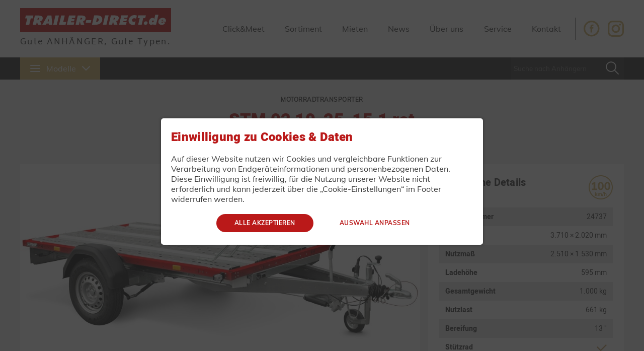

--- FILE ---
content_type: text/html; charset=UTF-8
request_url: https://www.trailer-direct.de/anhaenger/24737-stm-02-10-25-15-1-rot
body_size: 11463
content:
<!DOCTYPE html> <html lang="de"> <head> <meta charset="UTF-8"> <title>STM 02 10-25-15.1 rot Motorradtransporter</title> <meta name="viewport" content="width=device-width, initial-scale=1, shrink-to-fit=no"> <link rel="shortcut icon" type="image/x-icon" href="/favicon.ico"> <link rel="stylesheet" href="/build/app.304067bb.css" integrity="sha384-V1c1vM1OoUeT7HyMIjzdNFu6mIvyAWwdrSCvMDXB+GTIR+XfbX/tPDtQShnARplO"> <meta name="description" content=""/> <link rel="stylesheet" href="/bundles/cookieconsent/cookieconsent.css"/> <script id="cookie-consent-data" data-heading="Einwilligung zu Cookies &amp; Daten" data-text="Auf dieser Website nutzen wir Cookies und vergleichbare Funktionen zur Verarbeitung von Endgeräteinformationen und personenbezogenen Daten. Diese Einwilligung ist freiwillig, für die Nutzung unserer Website nicht erforderlich und kann jederzeit über die „Cookie-Einstellungen“ im Footer widerrufen werden." data-required-cookie-type="Benötigte Cookies" data-accept-all="Alle akzeptieren" data-save-selection="Auswahl speichern" data-edit-selection="Auswahl anpassen" data-cookie-types="{&quot;facebook&quot;:&quot;Facebook Marketing Cookies&quot;,&quot;google&quot;:&quot;Google Marketing Cookies&quot;}" src="/bundles/cookieconsent/cookieconsent-5.js"> </script> </head> <body id="trailer-direct"> <main> <header> <nav class="primary"> <a href="/" class="logo"> <figure> <span class="sr-only">TRAILER-DIRECT.de</span> </figure> <span>Gute ANHÄNGER, Gute Typen.</span> </a> <button type="button" class="toggle-navigation"> <span>Navigation umschalten</span> </button> <div class="menu"> <a href="/click-and-meet" class="nav">Click&amp;Meet</a> <a href="/sortiment" class="nav">Sortiment</a> <a href="/mieten/anhaenger" class="nav">Mieten</a> <a href="/news" class="nav">News</a> <a href="/standorte" class="nav">Über uns</a> <a href="/service" class="nav">Service</a> <a href="/kontakt" class="nav">Kontakt</a> <hr/> <a href="https://www.facebook.com/trailerdirectde" target="_blank" rel="noopener" class="icon-facebook-gold"> Facebook </a> <a href="https://www.instagram.com/trailerdirect.de/" target="_blank" rel="noopener" class="icon-instagram-gold"> Instagram </a> </div> </nav> <div class="secondary-wrapper"> <nav class="secondary"> <a href="#categories" class="categories"> <i class="icon-menu-white"> </i> Modelle <i class="icon-chevron-down-white"> </i> </a> <form name="collection_filter_search" method="post" action="/sortiment"> <label for="collection_filter_search_search">Suche nach Anhängern</label> <input type="text" id="collection_filter_search_search" name="collection_filter_search[search]" placeholder="Suche nach Anhängern"/> <button type="submit">Absenden</button> <input type="hidden" id="collection_filter_search__token" name="collection_filter_search[_token]" value="ed367e019063b7baf4113b9c92db3.fLIfe0ipbK5qDi-r8ah2qhDrduO2gfw2GAPE0xLU4ns.EtBsCBvfAOg_WEDKksQH4ma7R9X_xZACLDKNnViAiRxR9VUKGu4p9jM5eg"/> </form> </nav> <div id="categories"> <div class="categories"> <div class="layout"> <div class="col-3"> <a href="/sortiment/hobby-und-home"> Hobby und Home </a> <hr/> <a href="/sortiment/kastenanhaenger"> Kastenanhänger </a> <hr/> <a href="/sortiment/systema"> SySTEMA </a> </div> <div class="col-3"> <hr/> <a href="/sortiment/multifunktionsanhaenger"> Multifunktionsanhänger </a> <hr/> <a href="/sortiment/grosse-kipper"> Große Kipper </a> <hr/> <a href="/sortiment/kofferanhaenger"> Kofferanhänger </a> </div> <div class="col-3"> <hr/> <a href="/sortiment/motorradtransporter"> Motorradtransporter </a> <hr/> <a href="/sortiment/wom"> Absenkanhänger </a> <hr/> <a href="/sortiment/fahrzeugtransporter"> Fahrzeugtransporter </a> </div> <div class="col-3"> <hr/> <a href="/sortiment/baumaschinentransporter"> Baumaschinentransporter </a> <hr/> <a href="/sortiment"> Individuelle Anfragen </a> </div> </div> </div> </div> </div> </header> <div id="content"> <div class="title"> <span class="subtitle">Motorradtransporter</span> <h1>STM 02 10-25-15.1 rot</h1> <hr/> </div> <div class="layout"> <div class="col-8"> <div class="gallery" data-delay="10000"> <figure class="active"> <img src="/stema/images/1c5e5643dc675bb893ef834bb59c1409.jpeg" alt="STM 02 10-25-15.1 rot"/> </figure> <figure data-src="/stema/images/aa214ad78ca480cd955382f5365d446c.jpeg" data-alt="STM 02 10-25-15.1 rot"> </figure> <figure data-src="/stema/images/23e7eaf73a52cb1c7440e1c4bd2c7d4a.jpeg" data-alt="STM 02 10-25-15.1 rot"> </figure> <figure data-src="/stema/images/69413ee3f8aa3e8160d6c54e881950be.jpeg" data-alt="STM 02 10-25-15.1 rot"> </figure> <figure data-src="/stema/images/f27cf11511684fc8ba9eec4f9275d10f.jpeg" data-alt="STM 02 10-25-15.1 rot"> </figure> <figure data-src="/stema/images/c0af095ba419e93425a920dd915c2cda.jpeg" data-alt="STM 02 10-25-15.1 rot"> </figure> <figure data-src="/stema/images/fbb294e843385535663b25adebee1611.jpeg" data-alt="STM 02 10-25-15.1 rot"> </figure> <div class="nav"> <button data-index="0" type="button"> <img src="/stema/images/1c5e5643dc675bb893ef834bb59c1409.jpeg" alt="STM 02 10-25-15.1 rot"/> </button> <button data-index="1" type="button"> <img src="/stema/images/aa214ad78ca480cd955382f5365d446c.jpeg" alt="STM 02 10-25-15.1 rot"/> </button> <button data-index="2" type="button"> <img src="/stema/images/23e7eaf73a52cb1c7440e1c4bd2c7d4a.jpeg" alt="STM 02 10-25-15.1 rot"/> </button> <button data-index="3" type="button"> <img src="/stema/images/69413ee3f8aa3e8160d6c54e881950be.jpeg" alt="STM 02 10-25-15.1 rot"/> </button> <button data-index="4" type="button"> <img src="/stema/images/f27cf11511684fc8ba9eec4f9275d10f.jpeg" alt="STM 02 10-25-15.1 rot"/> </button> <button data-index="5" type="button"> <img src="/stema/images/c0af095ba419e93425a920dd915c2cda.jpeg" alt="STM 02 10-25-15.1 rot"/> </button> <button data-index="6" type="button"> <img src="/stema/images/fbb294e843385535663b25adebee1611.jpeg" alt="STM 02 10-25-15.1 rot"/> </button> </div> </div> </div> <div class="col-4"> <div class="panel"> <h3 class="with-icon"> Technische Details <i class="icon-100-kmh"> </i> </h3> <table class="table"> <tr> <th>Artikelnummer</th> <td class="t-right"> 24737 </td> </tr> <tr> <th>Außenmaß</th> <td class="t-right"> 3.710 ×
        2.020
         mm </td> </tr> <tr> <th>Nutzmaß</th> <td class="t-right"> 2.510 ×
        1.530 mm </td> </tr> <tr> <th>Ladehöhe</th> <td class="t-right"> 595 mm </td> </tr> <tr> <th>Gesamtgewicht</th> <td class="t-right">1.000 kg</td> </tr> <tr> <th>Nutzlast</th> <td class="t-right">661 kg</td> </tr> <tr> <th>Bereifung</th> <td class="t-right">13 "</td> </tr> <tr> <th>Stützrad</th> <td class="t-right"> <i class="icon-check small"> </i> </td> </tr> <tr> <th>Stoßdämpfer</th> <td class="t-right"> <i class="icon-check small"> </i> </td> </tr> <tr> <th>Gebremst</th> <td class="t-right"> <i class="icon-check small"> </i> </td> </tr> <tr> <th>Tieflader</th> <td class="t-right"> <i class="icon-check small"> </i> </td> </tr> </table> <p class="price"> <strong>Preis</strong> ab
            2.669,00 € <span>(inkl. MwSt.)</span> </p> <button type="button" class="request-button button center">Jetzt Angebot anfragen</button> </div> </div> <div class="col-12"> <div class="panel"> <div class="tabs"> <button type="button" class="active" data-target="#equipment">Ausstattung</button> <button type="button" data-target="#accessories">Zubehör</button> </div> <div id="equipment"> <div> <h4>Lichttechnische Einrichtungen</h4> <ul class="plus"> <li>moderne Multifunktionsbeleuchtung</li> <li>mit Rückfahrscheinwerfer</li> <li>mit Nebelschlussleuchte</li> <li>13-poliger Stecker, EG-Ausstattung</li> </ul> <h4>Auffahrrampen und -schächte</h4> <ul class="plus"> <li>inklusive Auffahrrampe</li> </ul> </div> <div> <h4>Verzurr- und Sicherungsmöglichkeiten</h4> <ul class="plus"> <li>Zahlreiche Verzurrmöglichkeiten</li> </ul> </div> <div> <h4>Räder und Achsen</h4> <ul class="plus"> <li>robuste Gummifederachse</li> <li>wartungsfreie Kompaktradlager</li> <li>stoßfeste Kunststoffkotflügel</li> </ul> <h4>Bordwand, Reling und Co.</h4> <ul class="plus"> <li>mit farbiger Pulverbeschichtung, Kratz- und Wetterschutz</li> </ul> <h4>Fahrgestell und Rahmen</h4> <ul class="plus"> <li>optimale Straßenlage durch teststreckengeprüftes Fahrgestell mit STEMA Sicherheits-V-Deichsel</li> <li>Zugkugelkupplung mit Sicherheitsanzeige</li> <li>teilweise feuerverzinkt</li> <li>geschraubtes Fahrgestell</li> <li>Kunststoff-Kratzschutz auf Zugkugelkupplung</li> </ul> </div> </div> <div id="accessories" class="hidden"> <a href="javascript:void(0);" class="accessory"> <input type="hidden" name="" value="18"/> <figure> <img src="/stema/images/6b098b2076da0b9368c7aea87b70484e.jpeg" alt="Schutzkappe für Anhängerkupplung"/> </figure> <div> <h4> Schutzkappe für Anhängerkupplung </h4> <ul> <li> <span title="Artikelnummer">Art.-Nr.</span> Z4000270 </li> </ul> <p class="price"> 10,30 € <span>(inkl. MwSt.)</span> </p> <div class="button left"> Zur Anfrage hinzufügen </div> </div> </a> <a href="javascript:void(0);" class="accessory"> <input type="hidden" name="" value="20"/> <figure> <img src="/stema/images/48685c077952e8bc81af21b03b48f418.jpeg" alt="Diebstahlsicherung Safety-Box II"/> </figure> <div> <h4> Diebstahlsicherung Safety-Box II </h4> <ul> <li> <span title="Artikelnummer">Art.-Nr.</span> T3404316 </li> </ul> <p class="price"> 42,80 € <span>(inkl. MwSt.)</span> </p> <div class="button left"> Zur Anfrage hinzufügen </div> </div> </a> <a href="javascript:void(0);" class="accessory"> <input type="hidden" name="" value="21"/> <figure> <img src="/stema/images/94a7bd1f2c77639de354035d532cb42d.jpeg" alt="Diebstahlsicherung &quot;Safety Box XL&quot;"/> </figure> <div> <h4> Diebstahlsicherung &quot;Safety Box XL&quot; </h4> <ul> <li> <span title="Artikelnummer">Art.-Nr.</span> T3404317 </li> </ul> <p class="price"> 59,90 € <span>(inkl. MwSt.)</span> </p> <div class="button left"> Zur Anfrage hinzufügen </div> </div> </a> <a href="javascript:void(0);" class="accessory"> <input type="hidden" name="" value="34"/> <figure> <img src="/stema/images/e2eee4a943f0bc32bb29555e630d49dc.jpeg" alt="Adapterstück 7/13-polig"/> </figure> <div> <h4> Adapterstück 7/13-polig </h4> <ul> <li> <span title="Artikelnummer">Art.-Nr.</span> ZT00403 </li> </ul> <p class="price"> 20,70 € <span>(inkl. MwSt.)</span> </p> <div class="button left"> Zur Anfrage hinzufügen </div> </div> </a> <a href="javascript:void(0);" class="accessory"> <input type="hidden" name="" value="48"/> <figure> <img src="/stema/images/7fdfe19440c571d22bb0a202b8fd4bd6.jpeg" alt="Spanngurte mit Metallratsche"/> </figure> <div> <h4> Spanngurte mit Metallratsche </h4> <ul> <li> <span title="Artikelnummer">Art.-Nr.</span> ZT00656 </li> </ul> <p class="price"> 30,20 € <span>(inkl. MwSt.)</span> </p> <div class="button left"> Zur Anfrage hinzufügen </div> </div> </a> <a href="javascript:void(0);" class="accessory"> <input type="hidden" name="" value="54"/> <figure> <img src="/stema/images/1bc9712ee6126bb1bac3fd4e665b4123.jpeg" alt="Klauenhaken 2-Loch"/> </figure> <div> <h4> Klauenhaken 2-Loch </h4> <ul> <li> <span title="Artikelnummer">Art.-Nr.</span> ZT00407 </li> </ul> <p class="price"> 31,70 € <span>(inkl. MwSt.)</span> </p> <div class="button left"> Zur Anfrage hinzufügen </div> </div> </a> <a href="javascript:void(0);" class="accessory hidden"> <input type="hidden" name="" value="55"/> <figure> <img src="/stema/images/f88c98ce8e7d29782abbaf031a60f433.jpeg" alt="Motorradlenkergurt"/> </figure> <div> <h4> Motorradlenkergurt </h4> <ul> <li> <span title="Artikelnummer">Art.-Nr.</span> ZT00655 </li> </ul> <p class="price"> 75,00 € <span>(inkl. MwSt.)</span> </p> <div class="button left"> Zur Anfrage hinzufügen </div> </div> </a> <a href="javascript:void(0);" class="accessory hidden"> <input type="hidden" name="" value="56"/> <figure> <img src="/stema/images/d7fd09741248d173953bdf363efec4e3.jpeg" alt="Spanngurt TYRE FIX mit Spitzhaken"/> </figure> <div> <h4> Spanngurt TYRE FIX mit Spitzhaken </h4> <ul> <li> <span title="Artikelnummer">Art.-Nr.</span> T3403930 </li> </ul> <p class="price"> 117,60 € <span>(inkl. MwSt.)</span> </p> <div class="button left"> Zur Anfrage hinzufügen </div> </div> </a> <a href="javascript:void(0);" class="accessory hidden"> <input type="hidden" name="" value="60"/> <figure> <img src="/stema/images/d3bf281d0cdadc00dd6604ae3036a6b9.jpeg" alt="Loops / Radschlaufen in Blau"/> </figure> <div> <h4> Loops / Radschlaufen in Blau </h4> <ul> <li> <span title="Artikelnummer">Art.-Nr.</span> T3403942 </li> </ul> <p class="price"> 13,10 € <span>(inkl. MwSt.)</span> </p> <div class="button left"> Zur Anfrage hinzufügen </div> </div> </a> <a href="javascript:void(0);" class="accessory hidden"> <input type="hidden" name="" value="71"/> <figure> <img src="/stema/images/f6be84a29cc73573c290c8d176db7eb8.jpeg" alt="zusätzliche Motorrad - Auffahrrampe inklusive Gleitschiene"/> </figure> <div> <h4> zusätzliche Motorrad - Auffahrrampe inklusive Gleitschiene </h4> <ul> <li> <span title="Artikelnummer">Art.-Nr.</span> ZT00648 </li> </ul> <p class="price"> 277,10 € <span>(inkl. MwSt.)</span> </p> <div class="button left"> Zur Anfrage hinzufügen </div> </div> </a> <a href="javascript:void(0);" class="accessory hidden"> <input type="hidden" name="" value="79"/> <figure> <img src="/stema/images/3bc4421135339fc8cc6161736654c3f2.jpeg" alt="universaler Ersatzradhalter für SySTEMA &amp; REX"/> </figure> <div> <h4> universaler Ersatzradhalter für SySTEMA &amp; REX </h4> <ul> <li> <span title="Artikelnummer">Art.-Nr.</span> ZT00649 </li> </ul> <p class="price"> 82,20 € <span>(inkl. MwSt.)</span> </p> <div class="button left"> Zur Anfrage hinzufügen </div> </div> </a> <a href="javascript:void(0);" class="accessory hidden"> <input type="hidden" name="" value="81"/> <figure> <img src="/stema/images/ee9b54cfab29cdb7ca103e11d3e7c670.jpeg" alt="Teleskopkurbelstützen klappbar für Systema Tieflader mit Plattformlänge 251 cm bis 301 cm und einer -breite 128 bis 153 cm"/> </figure> <div> <h4> Teleskopkurbelstützen klappbar für Systema Tieflader mit Plattformlänge 251 cm bis 301 cm und einer -breite 128 bis 153 cm </h4> <ul> <li> <span title="Artikelnummer">Art.-Nr.</span> ZT17731 </li> </ul> <p class="price"> 466,00 € <span>(inkl. MwSt.)</span> </p> <div class="button left"> Zur Anfrage hinzufügen </div> </div> </a> <a href="javascript:void(0);" class="accessory hidden"> <input type="hidden" name="" value="84"/> <figure> <img src="/stema/images/cc754be7cc4cf50d86ac0b78db288af9.jpeg" alt="zusätzliche Quad - Auffahrrampe inklusive Gleitschiene"/> </figure> <div> <h4> zusätzliche Quad - Auffahrrampe inklusive Gleitschiene </h4> <ul> <li> <span title="Artikelnummer">Art.-Nr.</span> ZT00448 </li> </ul> <p class="price"> 235,10 € <span>(inkl. MwSt.)</span> </p> <div class="button left"> Zur Anfrage hinzufügen </div> </div> </a> <a href="javascript:void(0);" class="accessory hidden"> <input type="hidden" name="" value="89"/> <figure> <img src="/stema/images/ae014ae40720d93463f637683a5bc390.jpeg" alt="seitliche Lochprofil-Reling"/> </figure> <div> <h4> seitliche Lochprofil-Reling </h4> <ul> <li> <span title="Artikelnummer">Art.-Nr.</span> ZT00559 </li> </ul> <p class="price"> 216,70 € <span>(inkl. MwSt.)</span> </p> <div class="button left"> Zur Anfrage hinzufügen </div> </div> </a> <a href="javascript:void(0);" class="accessory hidden"> <input type="hidden" name="" value="109"/> <figure> <img src="/stema/images/e92f65d7e5be290335d8206d98dae600.jpeg" alt="Rad 155/80 R13 Li 84 N"/> </figure> <div> <h4> Rad 155/80 R13 Li 84 N </h4> <ul> <li> <span title="Artikelnummer">Art.-Nr.</span> T4505609 </li> </ul> <p class="price"> 119,00 € <span>(inkl. MwSt.)</span> </p> <div class="button left"> Zur Anfrage hinzufügen </div> </div> </a> <a href="javascript:void(0);" class="accessory hidden"> <input type="hidden" name="" value="145"/> <figure> <img src="/stema/images/4f37cc2336b9234667afa1a58bdfdacc.jpeg" alt="Radhalter-Wippe &quot;fix&quot;"/> </figure> <div> <h4> Radhalter-Wippe &quot;fix&quot; </h4> <ul> <li> <span title="Artikelnummer">Art.-Nr.</span> ZT00658 </li> </ul> <p class="price"> 177,20 € <span>(inkl. MwSt.)</span> </p> <div class="button left"> Zur Anfrage hinzufügen </div> </div> </a> <a href="javascript:void(0);" class="accessory hidden"> <input type="hidden" name="" value="146"/> <figure> <img src="/stema/images/20fc8ff384db063208b3eaa3872fbdf8.jpeg" alt="Planenhaken für Aluminiumbeplankung und Gitteraufsatz"/> </figure> <div> <h4> Planenhaken für Aluminiumbeplankung und Gitteraufsatz </h4> <ul> <li> <span title="Artikelnummer">Art.-Nr.</span> ZT00199 </li> </ul> <p class="price"> 25,00 € <span>(inkl. MwSt.)</span> </p> <div class="button left"> Zur Anfrage hinzufügen </div> </div> </a> <a href="javascript:void(0);" class="accessory hidden"> <input type="hidden" name="" value="154"/> <figure> <img src="/stema/images/a30a10d302a1a55511035020a28681bc.jpeg" alt="Klauenhaken 1-Loch"/> </figure> <div> <h4> Klauenhaken 1-Loch </h4> <ul> <li> <span title="Artikelnummer">Art.-Nr.</span> ZT00408 </li> </ul> <p class="price"> 31,70 € <span>(inkl. MwSt.)</span> </p> <div class="button left"> Zur Anfrage hinzufügen </div> </div> </a> <a href="javascript:void(0);" class="accessory hidden"> <input type="hidden" name="" value="157"/> <figure> <img src="/stema/images/0b5fe6bb7be3346520b48cc7de4137c3.jpeg" alt="vordere Lochprofil-Reling"/> </figure> <div> <h4> vordere Lochprofil-Reling </h4> <ul> <li> <span title="Artikelnummer">Art.-Nr.</span> ZT00534 </li> </ul> <p class="price"> 77,60 € <span>(inkl. MwSt.)</span> </p> <div class="button left"> Zur Anfrage hinzufügen </div> </div> </a> <a href="javascript:void(0);" class="accessory hidden"> <input type="hidden" name="" value="166"/> <figure> <img src="/stema/images/77c955042c73b2327bf8338106e1d9cd.jpeg" alt="doppelwandiger Bordwandnachrüstsatz / -aufsatz 35 cm hoch für SySTEMA-Tieflader"/> </figure> <div> <h4> doppelwandiger Bordwandnachrüstsatz / -aufsatz 35 cm hoch für SySTEMA-Tieflader </h4> <ul> <li> <span title="Artikelnummer">Art.-Nr.</span> ZT00489 </li> </ul> <p class="price"> 636,10 € <span>(inkl. MwSt.)</span> </p> <div class="button left"> Zur Anfrage hinzufügen </div> </div> </a> <a href="javascript:void(0);" class="accessory hidden"> <input type="hidden" name="" value="167"/> <figure> <img src="/stema/images/42c2231427f1869d773400053f25a3a6.jpeg" alt="doppelwandiger Bordwandnachrüstsatz 35 cm hoch für SySTEMA-Tieflader"/> </figure> <div> <h4> doppelwandiger Bordwandnachrüstsatz 35 cm hoch für SySTEMA-Tieflader </h4> <ul> <li> <span title="Artikelnummer">Art.-Nr.</span> ZT00468 </li> </ul> <p class="price"> 608,40 € <span>(inkl. MwSt.)</span> </p> <div class="button left"> Zur Anfrage hinzufügen </div> </div> </a> <a href="javascript:void(0);" class="accessory hidden"> <input type="hidden" name="" value="168"/> <figure> <img src="/stema/images/a0c6c32431bf01ae1fcc2dd1a02c48ed.jpeg" alt="Bordwandnachrüstsatz 35 cm hoch aus Aluminium für SySTEMA-Tieflader"/> </figure> <div> <h4> Bordwandnachrüstsatz 35 cm hoch aus Aluminium für SySTEMA-Tieflader </h4> <ul> <li> <span title="Artikelnummer">Art.-Nr.</span> ZT17788 </li> </ul> <p class="price"> 891,30 € <span>(inkl. MwSt.)</span> </p> <div class="button left"> Zur Anfrage hinzufügen </div> </div> </a> <a href="javascript:void(0);" class="accessory hidden"> <input type="hidden" name="" value="169"/> <figure> <img src="/stema/images/d938038445abd546e607c9070e76ac0a.jpeg" alt="100 cm Hochplane und -spriegel PREMIUM zur Montage auf Bordwänden"/> </figure> <div> <h4> 100 cm Hochplane und -spriegel PREMIUM zur Montage auf Bordwänden </h4> <ul> <li> <span title="Artikelnummer">Art.-Nr.</span> ZL00314 </li> </ul> <p class="price"> 1.140,60 € <span>(inkl. MwSt.)</span> </p> <div class="button left"> Zur Anfrage hinzufügen </div> </div> </a> <a href="javascript:void(0);" class="accessory hidden"> <input type="hidden" name="" value="170"/> <figure> <img src="/stema/images/d938038445abd546e607c9070e76ac0a.jpeg" alt="125 cm Hochplane und -spriegel PREMIUM zur Montage auf Bordwänden"/> </figure> <div> <h4> 125 cm Hochplane und -spriegel PREMIUM zur Montage auf Bordwänden </h4> <ul> <li> <span title="Artikelnummer">Art.-Nr.</span> ZL00374 </li> </ul> <p class="price"> 1.206,20 € <span>(inkl. MwSt.)</span> </p> <div class="button left"> Zur Anfrage hinzufügen </div> </div> </a> <a href="javascript:void(0);" class="accessory hidden"> <input type="hidden" name="" value="171"/> <figure> <img src="/stema/images/d938038445abd546e607c9070e76ac0a.jpeg" alt="150 cm Hochplane und -spriegel PREMIUM zur Montage auf Bordwänden"/> </figure> <div> <h4> 150 cm Hochplane und -spriegel PREMIUM zur Montage auf Bordwänden </h4> <ul> <li> <span title="Artikelnummer">Art.-Nr.</span> ZL00321 </li> </ul> <p class="price"> 1.271,90 € <span>(inkl. MwSt.)</span> </p> <div class="button left"> Zur Anfrage hinzufügen </div> </div> </a> <a href="javascript:void(0);" class="accessory hidden"> <input type="hidden" name="" value="172"/> <figure> <img src="/stema/images/5b92dee8dd6f5b18957018b713f89d9c.jpeg" alt="Planenset 185 cm zur Montage auf Plattformanhänger"/> </figure> <div> <h4> Planenset 185 cm zur Montage auf Plattformanhänger </h4> <ul> <li> <span title="Artikelnummer">Art.-Nr.</span> ZL00402 </li> </ul> <p class="price"> 2.213,20 € <span>(inkl. MwSt.)</span> </p> <div class="button left"> Zur Anfrage hinzufügen </div> </div> </a> <a href="javascript:void(0);" class="accessory hidden"> <input type="hidden" name="" value="517"/> <figure> <img src="/stema/images/53fe6c985c17497c98242f05e120f22d.jpeg" alt="Flachplanenstütze universal"/> </figure> <div> <h4> Flachplanenstütze universal </h4> <ul> <li> <span title="Artikelnummer">Art.-Nr.</span> ZT3403881 </li> </ul> <p class="price"> 47,20 € <span>(inkl. MwSt.)</span> </p> <div class="button left"> Zur Anfrage hinzufügen </div> </div> </a> <a href="javascript:void(0);" class="accessory hidden"> <input type="hidden" name="" value="518"/> <figure> <img src="/stema/images/53fe6c985c17497c98242f05e120f22d.jpeg" alt="Flachplanenstütze universal 3er-Set"/> </figure> <div> <h4> Flachplanenstütze universal 3er-Set </h4> <ul> <li> <span title="Artikelnummer">Art.-Nr.</span> ZT3403881.3 </li> </ul> <p class="price"> 125,00 € <span>(inkl. MwSt.)</span> </p> <div class="button left"> Zur Anfrage hinzufügen </div> </div> </a> <a href="javascript:void(0);" class="accessory hidden"> <input type="hidden" name="" value="564"/> <figure> <img src="/stema/images/fb89adf647fa3945fe9c142f1dd10d11.jpeg" alt="Abstellstützen inkl. Halterung (Klemmschelle) für SyTEMA Tieflader, REX, SySTEMA Tieflader Motorradtransporter"/> </figure> <div> <h4> Abstellstützen inkl. Halterung (Klemmschelle) für SyTEMA Tieflader, REX, SySTEMA Tieflader Motorradtransporter </h4> <ul> <li> <span title="Artikelnummer">Art.-Nr.</span> ZT00445 </li> </ul> <p class="price"> 97,10 € <span>(inkl. MwSt.)</span> </p> <div class="button left"> Zur Anfrage hinzufügen </div> </div> </a> <button type="button" class="reset accessories-show-all">Alle anzeigen</button> </div> </div> </div> <div class="col-12"> <p class="info"> <i class="icon-info"> </i> Irrtümer und Änderungen vorbehalten! Alle Angaben verstehen sich als ca.-Angaben! Abbildungen sind Musterabbildungen und können Sonderausstattung enthalten! Produkte unterliegen fortlaufenden technischen Änderungen! Alle Preise sind unverbindliche Preisempfehlungen inkl. MwSt zuzüglich Fracht- und Fahrzeugpapieren. </p> </div> </div> <div class="title request-form"> <span class="subtitle">TRAILER-DIRECT.de</span> <h2>Unverbindliche Anfrage oder Bestellung</h2> <hr/> </div> <form name="contact_request" method="post" action="/anhaenger/24737-stm-02-10-25-15-1-rot" class=""> <div class="layout"> <div class="col-6"> <div class="form-row"> <label for="contact_request_forename" class="required">Vorname</label> <input type="text" id="contact_request_forename" name="contact_request[forename]" required="required"/> </div> </div> <div class="col-6"> <div class="form-row"> <label for="contact_request_surname" class="required">Nachname</label> <input type="text" id="contact_request_surname" name="contact_request[surname]" required="required"/> </div> </div> <div class="col-6"> <div class="form-row"> <label for="contact_request_email" class="required">E-Mail</label> <input type="email" id="contact_request_email" name="contact_request[email]" required="required"/> </div> </div> <div class="col-6"> <div class="form-row"> <label for="contact_request_phone" class="required">Telefon</label> <input type="text" id="contact_request_phone" name="contact_request[phone]" required="required"/> </div> </div> <div class="col-6"> <div class="form-row"> <label for="contact_request_company">Unternehmen</label> <input type="text" id="contact_request_company" name="contact_request[company]"/> </div> </div> <div class="col-6"> <div class="form-row" style="display: none;"> <label for="contact_request_store" class="required">Standort</label> <select id="contact_request_store" name="contact_request[store]"> <option value="1">Großenhain</option> </select> </div> </div> <div class="col-6"> <div class="form-row"> <label for="contact_request_street" class="required">Straße &amp; Hausnummer</label> <input type="text" id="contact_request_street" name="contact_request[street]" required="required"/> </div> </div> <div class="col-2"> <div class="form-row"> <label for="contact_request_postCode" class="required">Postleitzahl</label> <input type="text" id="contact_request_postCode" name="contact_request[postCode]" required="required"/> </div> </div> <div class="col-4"> <div class="form-row"> <label for="contact_request_city" class="required">Stadt</label> <input type="text" id="contact_request_city" name="contact_request[city]" required="required"/> </div> </div> <div class="col-6"> <div class="form-row"> <label for="contact_request_message" class="required">Nachricht</label> <textarea id="contact_request_message" name="contact_request[message]" required="required"> </textarea> </div> </div> <div class="col-6"> <div class="form-row"> <div class="checkbox"> <input type="checkbox" id="contact_request_privacy" name="contact_request[privacy]" aria-describedby="contact_request_privacy_help" value="1"/> <label for="contact_request_privacy"> Ich bestätige, die Datenschutzerklärung hinsichtlich der Verwendung meiner personenbezogener Daten gelesen zu haben
und akzeptiere diese durch das Anklicken dieser Box. </label> </div> <p id="contact_request_privacy_help" class="help-text">Ihre Daten sind uns sehr wichtig. Diese werden daher ausschließlich zur Beantwortung Ihrer Anfrage verwendet. Einer
Verwendung Ihrer Daten können Sie jederzeit widersprechen. Weitere Informationen entnehmen Sie bitte der <a href="https://www.trailer-direct.de/datenschutz.html" target="_blank" rel="noopener">Datenschutzerklärung</a>. </p> </div> </div> <div class="col-12"> <div class="request-accessories" data-name="contact_request[accessories][]" data-add-to-request="Zur Anfrage hinzufügen" data-remove-from-request="Aus Anfrage entfernen"> </div> </div> <div style="display: none;"> <div> <label for="contact_request_remoteAttribute">Stema-Anhänger</label> <select id="contact_request_remoteAttribute" name="contact_request[remoteAttribute]"> <option value=""> </option> <option value="1">FT 7.5-20-10.1B</option> <option value="2">FT 8.5-20-10.1B</option> <option value="3">FTAK 25-40-21.2</option> <option value="4">FTAK 27-40-21.2</option> <option value="5">FTAK 35-40-21.2</option> <option value="6">FHAK 25-40-21.2</option> <option value="7">FHAK 27-40-21.2</option> <option value="8">FHAK 35-40-21.2</option> <option value="9">MT 750 BS1</option> <option value="10">MT 750 BS2</option> <option value="11">MT 850 BS2</option> <option value="12">MT 750 BS3</option> <option value="13">MT 850 BS3</option> <option value="14">Green Keeper</option> <option value="15">BLUE MAN 750</option> <option value="16">BLUE MAN 850</option> <option value="18">ST O2 8.5-25-13.1</option> <option value="19">ST O2 13-25-13.1</option> <option value="20">ST O2 10-30-15.1</option> <option value="21">ST O2 15-30-15.1</option> <option value="22">ST O2 15-30-15.2</option> <option value="23">ST O2 20-30-18.2</option> <option value="24">ST O2 27-30-18.2</option> <option value="25">SH O2 10-30-15.1</option> <option value="26">SH O2 13-30-15.1</option> <option value="27">SH O2 15-30-18.1</option> <option value="28">SH O2 15-25-13.2</option> <option value="29">SH O2 20-30-18.2</option> <option value="30">SH O2 27-30-18.2</option> <option value="31">STM 01 7.5-21-13.1</option> <option value="32">STM 01 7.5-21-15.1</option> <option value="33">STM 01 7.5-25-13.1</option> <option value="34">STM 01 7.5-25-15.1</option> <option value="35">STM 02 8.5-21-13.1</option> <option value="36">STM 02 10-21-15.1</option> <option value="37">STM 02 13-25-18.1</option> <option value="38">STM 02 15-30-18.1</option> <option value="42">STS O2 15-30-17.1</option> <option value="43">Carrier XL - SHA O2 15-30-18.1</option> <option value="44">Carrier XL - SHA O2 15-30-20.1</option> <option value="45">Carrier XL - SHA O2 20-30-18.2</option> <option value="46">Carrier XL - SHA O2 20-30-20.2</option> <option value="47">Carrier XL - SHA O2 20-40-18.2</option> <option value="48">Carrier XL - SHA O2 20-40-20.2</option> <option value="49">Carrier XL - SHA O2 27-40-18.2</option> <option value="50">Carrier XL - SHA O2 27-40-20.2</option> <option value="51">Carrier XL - SHA O2 30-40-18.2</option> <option value="52">Carrier XL - SHA O2 30-40-20.2</option> <option value="53">Carrier XL - SHA O2 35-40-18.2</option> <option value="54">Carrier XL - SHA O2 35-40-20.2</option> <option value="55">SHM 02 13-25-18.1</option> <option value="56">SHM 02 15-25-18.1</option> <option value="57">SHM 02 15-30-18.1</option> <option value="58">STM 02 10-25-15.1</option> <option value="59">STM 02 8.5-21-15.1</option> <option value="60">STM 02 8.5-25-13.1</option> <option value="61">STM 02 8.5-25-15.1 rot</option> <option value="62">STM 02 10-21-13.1</option> <option value="63">STM 02 10-25-13.1 rot</option> <option value="64">STM 02 13-21-15.1</option> <option value="65">STM 02 13-25-15.1</option> <option value="66">STM 02 15-25-18-1</option> <option value="69">mini 350</option> <option value="70">STL 1300 O2 13-25-13.1</option> <option value="71">STL 1500 O2 15-25-15.1</option> <option value="72">STL 1300 O2 13-25-13.1</option> <option value="73">STL 1500 O2 15-25-15.1</option> <option value="74">STL 2000 O2 20-30-15.2</option> <option value="75">STL 2000 O2 20-30-15.2</option> <option value="76">SH O2 27-40-18.2</option> <option value="77">SH O2 30-40-18.2</option> <option value="78">SH O2 35-40-18.2</option> <option value="79">SH O2 30-40-20.2</option> <option value="80">SH O2 35-40-20.2</option> <option value="81">Carrier XL - SHA O2 15-30-18.1</option> <option value="82">Carrier XL - SHA O2 15-30-20.1</option> <option value="83">Carrier XL - SHA O2 20-30-18.2</option> <option value="84">Carrier XL - SHA O2 20-30-20.2</option> <option value="85">Carrier XL - SHA O2 20-40-18.2</option> <option value="86">Carrier XL - SHA O2 20-40-20.2</option> <option value="87">Carrier XL - SHA O2 27-40-18.2</option> <option value="88">Carrier XL - SHA O2 27-40-20.2</option> <option value="89">Motorradtransporter STLP 850</option> <option value="90">ALU STL 1300 O2 13-25-13.1</option> <option value="91">ALU STL 1500 O2 15-25-15.1</option> <option value="92">ALU STL 2000 O2 20-30-15.2</option> <option value="93">STS O2 15-30-17.1 E</option> <option value="95">REX 21</option> <option value="96">REX 25</option> <option value="99">STS O2 13-25-15.1</option> <option value="100">STS O2 10-25-13.1</option> <option value="101">STS O2 10-25-15.1</option> <option value="102">STS O2 10-25-13.1 E</option> <option value="103">STS O2 10-25-15.1 E</option> <option value="104">STS O2 13-25-15.1 E</option> <option value="105">STS O2 13-25-13.1</option> <option value="106">STS O2 13-25-17.1</option> <option value="107">STS O2 13-25-13.1 E</option> <option value="108">STS O2 15-25-13.1</option> <option value="109">STS O2 15-25-15.1</option> <option value="110">STS O2 15-25-17.1</option> <option value="111">STS O2 15-25-13.1 E</option> <option value="112">STS O2 15-25-15.1 E</option> <option value="113">BMAT O2 25-30-14.2</option> <option value="114">BMAT O2 35-30-16.2</option> <option value="115">ST O2 27-40-18.2</option> <option value="116">ALU SH O2 35-40-20.2</option> <option value="117">ALU ST O2 27-40-18.2</option> <option value="118">SHDK O2 27-30-18.2</option> <option value="119">SHDK O2 35-30-18.2</option> <option value="120">MU.T O2 13-30-15.1</option> <option value="121">ALU STL 1300 O2 13-25-13.1</option> <option value="122">ALU STL 1500 O2 15-25-15.1</option> <option value="123">ALU STL 2000 O2 20-30-15.2 mit Plane grau und Spriegel 150 cm</option> <option value="124">FT 7.5-20-10.1B</option> <option value="125">FT 7.5-20-10.1B</option> <option value="126">FT 8.5-20-10.1B</option> <option value="127">FT 8.5-20-10.1B</option> <option value="128">STP O1 7.5-21-13.1</option> <option value="129">ST O1 7.5-21-13.1</option> <option value="130">ALU ST O1 7.5-21-13.1</option> <option value="131">STP O2 8.5-21-13.1</option> <option value="132">ST O2 8.5-21-13.1</option> <option value="133">ALU ST O2 13-21-13.1</option> <option value="134">STP O2 10-21-13.1</option> <option value="135">ST O2 10-21-13.1</option> <option value="136">ALU ST O2 10-21-13.1</option> <option value="137">ST O2 10-21-15.1</option> <option value="138">ALU ST O2 8.5-21-13.1</option> <option value="139">STP O2 13-21-13.1</option> <option value="140">ST O2 13-21-13.1</option> <option value="141">STP O2 10-21-15.1</option> <option value="142">ALU ST O2 10-21-15.1</option> <option value="143">ALU ST O2 13-21-15.1</option> <option value="144">ST O2 13-21-15.1</option> <option value="145">STP O2 13-21-15.1</option> <option value="146">STP O2 8.5-21-15.1</option> <option value="147">ST O2 8.5-21-15.1</option> <option value="148">ALU ST O2 8.5-21-15.1</option> <option value="149">ALU ST O1 7.5-21-15.1</option> <option value="150">ST O1 7.5-21-15.1</option> <option value="151">STP O1 7.5-21-15.1</option> <option value="152">STP O1 7.5-25-13.1</option> <option value="153">ST O1 7.5-25-13.1</option> <option value="154">ALU ST O1 7.5-25-13.1</option> <option value="155">STP O2 8.5-25-13.1</option> <option value="156">ALU ST O2 8.5-25-13.1</option> <option value="157">STP O2 10-25-13.1</option> <option value="158">ST O2 10-25-13.1</option> <option value="159">ALU ST O2 10-25-13.1</option> <option value="160">STP O2 13-25-13.1</option> <option value="161">ALU ST O2 13-25-13.1</option> <option value="162">STP O2 15-25-13.1</option> <option value="163">ST O2 15-25-13.1</option> <option value="164">ALU ST O2 15-25-13.1</option> <option value="165">STP O1 7.5-25-13.2</option> <option value="166">ST O1 7.5-25-13.2</option> <option value="167">ALU ST O1 7.5-25-13.2</option> <option value="168">ST O2 15-25-13.2</option> <option value="169">ALU ST O2 15-25-13.2</option> <option value="170">STP O2 20-25-13.2</option> <option value="171">STP O2 15-25-13.2</option> <option value="172">ST O2 20-25-13.2</option> <option value="173">ALU ST O2 20-25-13.2</option> <option value="174">ALU ST O1 7.5-25-15.1</option> <option value="175">ST O1 7.5-25-15.1</option> <option value="176">STP O1 7.5-25-15.1</option> <option value="177">STP O2 10-25-15.1</option> <option value="178">ST O2 10-25-15.1</option> <option value="179">ALU ST O2 10-25-15.1</option> <option value="180">ALU ST O2 13-25-15.1</option> <option value="181">ALU ST O2 15-25-15.1</option> <option value="182">ALU ST O2 15-25-15.2</option> <option value="183">STP O2 13-25-15.1</option> <option value="184">ST O2 13-25-15.1</option> <option value="185">STP O2 15-25-15.1</option> <option value="186">ST O2 15-25-15.1</option> <option value="187">STP O2 15-25-15.2</option> <option value="188">ST O2 15-25-15.2</option> <option value="189">STP O2 10-30-13.1</option> <option value="190">ST O2 10-30-13.1</option> <option value="191">ALU ST O2 10-30-13.1</option> <option value="192">STP O2 13-30-13.1</option> <option value="193">ST O2 13-30-13.1</option> <option value="194">ALU ST O2 13-30-13.1</option> <option value="195">STM 01 7.5-21-13.1 rot</option> <option value="196">STM 02 8.5-21-13.1 rot</option> <option value="197">STM 02 10-21-13.1 rot</option> <option value="198">STM 01 7.5-21-15.1 rot</option> <option value="199">STM 02 8.5-21-15.1 rot</option> <option value="200">STM 02 10-21-15.1 rot</option> <option value="201">STM 02 13-21-15.1 rot</option> <option value="202">STM 01 7.5-25-13.1 rot</option> <option value="203">STM 02 8.5-25-13.1 rot</option> <option value="204">STM 02 10-25-13.1</option> <option value="205">STM 01 7.5-25-15.1 rot</option> <option value="206">STM 02 8.5-25-15.1</option> <option value="207" selected="selected">STM 02 10-25-15.1 rot</option> <option value="208">STM 02 13-25-15.1 rot</option> <option value="209">STM 02 13-25-18.1 rot</option> <option value="210">STM 02 15-25-18-1 rot</option> <option value="211">STM 02 15-30-18.1 rot</option> <option value="212">SHM 02 13-25-18.1 rot</option> <option value="213">SHM 02 15-25-18.1 rot</option> <option value="214">SHM 02 15-30-18.1 rot</option> <option value="215">STS O2 13-25-17.1 E</option> <option value="216">STS O2 15-25-17.1 E</option> <option value="217">STP O2 10-30-15.1</option> <option value="218">STP O2 13-30-15.1</option> <option value="219">STP O2 15-30-15.1</option> <option value="220">ST O2 13-30-15.1</option> <option value="221">ALU ST O2 10-30-15.1</option> <option value="222">ALU ST O2 13-30-15.1</option> <option value="223">ALU ST O2 15-30-15.1</option> <option value="224">ALU ST O2 15-30-15.2</option> <option value="225">ALU ST O2 20-30-15.2</option> <option value="226">ALU ST O2 27-30-15.2</option> <option value="227">STP O2 15-30-15.2</option> <option value="228">STP O2 20-30-15.2</option> <option value="229">STP O2 27-30-15.2</option> <option value="230">ST O2 20-30-15.2</option> <option value="231">ST O2 27-30-15.2</option> <option value="232">STP O2 20-30-18.2</option> <option value="233">STP O2 27-30-18.2</option> <option value="234">ST O2 15-30-18.1</option> <option value="235">ALU ST O2 15-30-18.1</option> <option value="236">ALU ST O2 20-30-18.2</option> <option value="237">ALU ST O2 27-30-18.2</option> <option value="238">STP O2 27-40-18.2</option> <option value="239">ALU ST O2 20-40-18.2</option> <option value="240">ST O2 20-40-18.2</option> <option value="241">STP O2 20-40-18.2</option> <option value="242">STP O2 30-40-18.2</option> <option value="243">STP O2 35-40-18.2</option> <option value="244">ST O2 30-40-18.2</option> <option value="245">ST O2 35-40-18.2</option> <option value="246">ALU ST O2 30-40-18.2</option> <option value="247">ALU ST O2 35-40-18.2</option> <option value="248">STP O2 20-40-20.2</option> <option value="249">STP O2 27-40-20.2</option> <option value="250">STP O2 30-40-20.2</option> <option value="251">STP O2 35-40-20.2</option> <option value="252">ST O2 20-40-20.2</option> <option value="253">ST O2 27-40-20.2</option> <option value="254">ST O2 30-40-20.2</option> <option value="255">ST O2 35-40-20.2</option> <option value="256">ALU ST O2 20-40-20.2</option> <option value="257">ALU ST O2 27-40-20.2</option> <option value="258">ALU ST O2 30-40-20.2</option> <option value="259">ALU ST O2 35-40-20.2</option> <option value="260">SHP O1 7.5-21-13.1</option> <option value="261">SH O1 7.5-21-13.1</option> <option value="262">ALU SH O1 7.5-21-13.1</option> <option value="263">ALU SH O1 7.5-25-13.1</option> <option value="264">ALU SH O2 10-25-13.1</option> <option value="265">ALU SH O2 13-25-13.1</option> <option value="266">SHP O2 10-25-13.1</option> <option value="267">SHP O2 13-25-13.1</option> <option value="268">SH O1 7.5-25-13.1</option> <option value="269">SH O2 10-25-13.1</option> <option value="270">SH O2 13-25-13.1</option> <option value="271">SHP O1 7.5-25-13.2</option> <option value="272">SH O1 7.5-25-13.2</option> <option value="273">SHP O2 15-25-13.2</option> <option value="274">SHP O2 20-25-13.2</option> <option value="275">SH O2 20-25-13.2</option> <option value="276">ALU SH O1 7.5-25-13.2</option> <option value="277">ALU SH O2 15-25-13.2</option> <option value="278">ALU SH O2 20-25-13.2</option> <option value="279">ALU SH O2 10-25-15.1</option> <option value="280">ALU SH O2 13-25-15.1</option> <option value="281">ALU SH O2 15-25-15.1</option> <option value="282">SHP O2 10-25-15.1</option> <option value="283">SHP O2 13-25-15.1</option> <option value="284">SHP O2 15-25-15.1</option> <option value="285">SH O2 10-25-15.1</option> <option value="286">SH O2 13-25-15.1</option> <option value="287">SH O2 15-25-15.1</option> <option value="288">SHP O1 7.5-25-15.2</option> <option value="289">SH O1 7.5-25-15.2</option> <option value="290">SHP O2 15-25-15.2</option> <option value="291">SH O2 15-25-15.2</option> <option value="292">SHP O2 20-25-15.2</option> <option value="293">SH O2 20-25-15.2</option> <option value="294">ALU SH O1 7.5-25-15.2</option> <option value="295">ALU SH O2 15-25-15.2</option> <option value="296">ALU SH O2 20-25-15.2</option> <option value="297">ALU SH O2 20-30-15.2</option> <option value="298">ALU SH O2 15-30-15.1</option> <option value="299">ALU SH O2 13-30-15.1</option> <option value="300">ALU SH O2 10-30-15.1</option> <option value="301">SHP O2 20-30-15.2</option> <option value="302">SH O2 20-30-15.2</option> <option value="303">SHP O2 15-30-15.1</option> <option value="304">SH O2 15-30-15.1</option> <option value="305">SHP O2 13-30-15.1</option> <option value="306">SHP O2 10-30-15.1</option> <option value="307">SHP O2 15-30-18.1</option> <option value="308">SHP O2 20-30-18.2</option> <option value="309">SHP O2 27-30-18.2</option> <option value="310">ALU SH O2 15-30-18.1</option> <option value="311">ALU SH O2 20-30-18.2</option> <option value="312">ALU SH O2 27-30-18.2</option> <option value="313">ALU SH O2 20-40-18.2</option> <option value="314">ALU SH O2 27-40-18.2</option> <option value="315">ALU SH O2 30-40-18.2</option> <option value="316">ALU SH O2 35-40-18.2</option> <option value="317">SH O2 20-40-18.2</option> <option value="318">SHP O2 20-40-18.2</option> <option value="319">SHP O2 27-40-18.2</option> <option value="320">SHP O2 30-40-18.2</option> <option value="321">SHP O2 35-40-18.2</option> <option value="322">ALU SH O2 20-40-20.2</option> <option value="323">ALU SH O2 27-40-20.2</option> <option value="324">ALU SH O2 30-40-20.2</option> <option value="325">SH O2 27-40-20.2</option> <option value="326">SH O2 20-40-20.2</option> <option value="327">SHP O2 20-40-20.2</option> <option value="328">SHP O2 27-40-20.2</option> <option value="329">SHP O2 30-40-20.2</option> <option value="330">SHP O2 35-40-20.2</option> <option value="331">REX 21 mit Gitterbordwand</option> <option value="332">REX 25 mit Gitterbordwand</option> <option value="335">STS O2 15-30-17.1 100 km/h</option> <option value="336">FHAK 25-40-21.2</option> <option value="337">BMAT O2 27-30-14.2</option> <option value="338">SHP O1 7.5-25-13.1</option> <option value="339">FT 7.5-20-10.1B</option> <option value="340">MU.T O2 15-30-15.1</option> <option value="343">STP O2 15-30-18.1</option> <option value="346">HZ 7.5-20-12.1 C</option> <option value="347">MU.T O2 13-25-15.1</option> <option value="348">STS XT O2 13-25-15.1</option> <option value="349">HZ 10-20-12.1 C</option> <option value="350">mini 750 gebremst</option> <option value="351">STS O2 18-30-17.1</option> <option value="353">MU.T O2 13-25-15.1</option> <option value="354">MU.T O2 13-25-13.1</option> <option value="355">REX 30</option> <option value="356">REX 30 geteilte Bordwand</option> <option value="357">REX 30 mit Gitterbordwand</option> <option value="358">FT 7.5G-20-10.1B gebremst</option> <option value="359">STS O2 18-35-17.1</option> <option value="360">STS O2 18-35-17.1 E</option> <option value="362">MU.T O2 13-25-15.1</option> <option value="364">STS O2 18-30-17.1 E</option> <option value="365">STL 1300 13-25-13</option> <option value="366">STS XT O2 13-25-15.1 100 km/h</option> <option value="367">FT 7.5-20-10.1B mit Kippdeichsel</option> <option value="368">STS XT O2 15-25-15.1</option> <option value="369">SHP O2 10-21-13.1</option> <option value="370">SH O2 10-21-13.1</option> <option value="371">ALU SH O2 10-21-13.1</option> <option value="372">SHP O2 35-30-18.2</option> <option value="373">SH O2 35-30-18.2</option> <option value="374">ALU SH O2 35-30-18.2</option> <option value="375">STP O2 27-25-15.2</option> <option value="376">ST O2 27-25-15.2</option> <option value="377">ALU ST O2 27-25-15.2</option> <option value="382">ALU SHP O2 35-62-22.2</option> <option value="383">FT 7.5G-20-10.1B</option> <option value="384">FT 7.5G-20-10.1B</option> <option value="385">ALU SHP O2 35-62-22.2</option> <option value="387">STS XT O2 15-25-15.1 100 km/h</option> <option value="388">MU.T O2 13-25-13.1</option> <option value="389">MU.T O2 18-30-15.1</option> <option value="390">MU.T O2 13-25-13.1</option> <option value="391">MU.T O2 13-30-15.1</option> <option value="392">MU.T O2 15-30-15.1</option> <option value="393">MU.T O2 18-30-15.1</option> <option value="394">MU.T O2 13-30-15.1</option> <option value="395">MU.T O2 15-30-15.1</option> <option value="396">MU.T O2 18-30-15.1</option> <option value="397">BMAT O2 35-36-18.2</option> <option value="398">SHDK O2 27-36-20.2</option> <option value="399">SHDK O2 35-36-20.2</option> <option value="400">SHDK O2 35-30-18.2</option> <option value="401">SHDK O2 35-36-20.2</option> <option value="402">SHDK O2 27-30-18.2</option> <option value="403">SHDK O2 27-30-18.2</option> <option value="404">SHDK O2 35-30-18.2</option> <option value="405">SHDK O2 35-30-18.2</option> <option value="406">SHDK O2 35-30-18.2</option> <option value="407">SHDK O2 35-30-18.2</option> <option value="408">SHDK O2 27-36-20.2</option> <option value="409">SHDK O2 27-36-20.2</option> <option value="410">SHDK O2 35-36-20.2</option> <option value="411">SHDK O2 35-36-20.2</option> <option value="412">SHDK O2 35-36-20.2</option> <option value="413">SHDK O2 35-36-20.2</option> <option value="414">BMAT O2 35-30-16.2</option> <option value="415">BMAT O2 35-36-18.2</option> <option value="419">Carrier XL - SHA O2 27-30-18.2</option> <option value="420">Carrier XL - SHA O2 27-30-18.2</option> <option value="421">FT 7.5-20-10.1A</option> <option value="422">FT 8.5-20-10.1A</option> <option value="423">STS XT O1 7.5-25-15.1</option> <option value="424">SHP O2 35-52-22.2</option> <option value="425">SHP O2 35-52-22.2</option> <option value="426">BLUE MAN 850 mit BWA</option> <option value="427">STS XT O2 10-25-13.1</option> <option value="428">STS XT O2 13-25-13.1</option> <option value="430">BMAT O2 30-30-16.2</option> <option value="431">ST O1 7.5-25-13.1</option> <option value="432">ST O2 13-25-13.1</option> <option value="433">SH O2 13-30-15.1</option> <option value="434">SH O2 20-30-18.2</option> <option value="435">SH O2 27-30-18.2</option> <option value="436">SH O2 27-40-18.2</option> <option value="437">STS XT O1 7.5-25-13.1</option> <option value="438">SHDK O2 35-36-18.2</option> <option value="439">SHDK O2 35-36-18.2</option> <option value="440">STPK-O2-13-25-131-S18</option> <option value="441">STPK-O2-10-25-131-S18</option> <option value="442">STPK-O2-13-25-15-1-S18</option> <option value="443">STPK-O2-15-25-15-1-S18</option> <option value="444">STPK-O2-13-30-15-1-S18</option> <option value="445">STPK-O2-15-30-15-1-S18</option> <option value="446">STPK-O2-15-30-18-1-S18</option> <option value="447">STPK-O2-20-25-13-2-S18</option> <option value="448">STPK-O2-20-25-15-2-S18</option> <option value="449">STPK-O2-27-25-15-2-S18</option> <option value="450">STPK-O2-20-30-15-2-S18</option> <option value="451">STPK-O2-27-30-15-2-S18</option> <option value="452">STPK-O2-20-30-18-2-S18</option> <option value="453">STPK-O2-27-30-18-2-S18</option> <option value="454">STPK-O2-30-30-18-2-S18</option> <option value="455">STPK-O2-27-30-20-2-S18</option> <option value="456">STPK-O2-27-40-18-2-S18</option> <option value="457">STPK-O2-35-40-18-2-S18</option> <option value="458">STPK-O2-35-40-20-2-S18</option> <option value="459">STPK-O2-27-30-18-2-S20</option> <option value="460">STPK-O2-30-30-18-2-S20</option> <option value="461">STPK-O2-27-30-20-2-S20</option> <option value="462">STPK-O2-35-40-20-2-S20</option> <option value="463">STPK-O2-35-40-18-2-S20</option> <option value="464">SHDK O2 35-36-18.2</option> <option value="465">SHDK O2 35-40-20.3</option> <option value="466">ALU SH O2 15-30-18.1</option> <option value="467">ALU SH O2 20-30-18.2</option> <option value="468">ALU SH O2 27-30-18.2</option> <option value="469">ALU SH O2 27-40-18.2</option> <option value="470">BMAT O2 35-40-18.2</option> <option value="471">STS XT O2 10-25-13.1 100 km/h</option> <option value="472">WOM XT Absenkkofferanhänger 251 x 153</option> <option value="473">SHDK O2 35-36-18.2</option> <option value="474">Basic STL 7.5-25-13.1 anthrazitgrau RAL 7016</option> <option value="475">STL 1300 O2 13-25-13.1 anthrazitgrau RAL 7016</option> <option value="482">SH O2 27-30-15.2</option> <option value="483">ALU SH O2 27-30-15.2</option> <option value="484">SHDK O2 35-36-18.2</option> <option value="485">SHDK O2 27-30-18.2 E-Pumpe</option> <option value="486">SHDK O2 27-30-18.2 E-Pumpe</option> <option value="487">SHDK O2 27-30-18.2 E-Pumpe</option> <option value="488">BMAT O2 35-30-18.2</option> <option value="489">BMAT O2 35-36-16 ALU-Rampen</option> <option value="491">WOM XT Absenkkofferanhänger 251 x 153</option> <option value="492">Basic STL 7.5-25-13.1</option> <option value="493">Basic STL 7.5-25-13.1</option> <option value="494">FT 10-20-10.1B</option> <option value="495">RETRO DELUXE</option> <option value="496">RETRO PLUS</option> <option value="497">RETRO ACTIVE</option> <option value="499">SHDK O2 35-40-20.2</option> <option value="547">BLUE MAN 750 mit BWA</option> <option value="549">FT 7.5-20-10.1A Kippdeichsel</option> <option value="550">STL 1300 O2 13-25-13.1</option> <option value="551">STL 1300 O2 13-25-13.1</option> <option value="552">STL 1300 O2 13-25-13.1</option> <option value="553">SH O2 15-30-18.1</option> <option value="554">SH O2 20-30-15.2</option> <option value="556">STPK O1 7.5-21-13.1.P15.1 Hecktür, P-Box</option> <option value="557">STPK O1 7.5-25-13.1.P15.1 Hecktür, P-Box</option> <option value="558">STPK O2 13-21-13.1.P15.1 Hecktür, P-Box</option> <option value="559">STPK O2 13-25-13.1.P15.1 Hecktür, P-Box</option> <option value="563">STPK O2 13-25-15.1.P15.2 Flügeltüren, P-Box</option> <option value="566">STPK O2 13-25-15.1.P18.2 Flügeltüren, P-Box</option> <option value="569">STPK O2 13-30-15.1.P18.2 Flügeltüren, P-Box</option> <option value="572">STPK O2 15-25-15.1.P18.2 Flügeltüren, P-Box</option> <option value="575">STPK O2 15-30-15.1.P18.2 Flügeltüren, P-Box</option> <option value="579">STPK O2 20-25-15.2.P15.2 Flügeltüren, P-Box</option> <option value="582">STPK O2 20-25-15.2.P18.2 Flügeltüren, P-Box</option> <option value="585">STPK O2 20-30-15.2.P18.2 Flügeltüren, P-Box</option> <option value="589">STPK O2 27-25-15.2.P15.2 Flügeltüren, P-Box</option> <option value="592">STPK O2 27-25-15.2.P18.2 Flügeltüren, P-Box</option> <option value="595">STPK O2 27-30-15.2.P18.2 Flügeltüren, P-Box</option> <option value="598">STPK O2 27-30-18.2.P18.2 Flügeltüren, P-Box</option> <option value="601">ATH 27-49-21.2</option> <option value="602">ATH 27-40-21.2</option> <option value="603">ATH 30-49-21.2</option> <option value="604">ATH 30-40-21.2</option> <option value="605">FT 8.5-20-10.1B</option> <option value="606">FT 10-20-10.1B</option> <option value="607">FT 7.5-20-10.1B</option> <option value="608">Bauwagen ungebremst, SHBK O1 7.5-30-20.1 P23</option> <option value="609">Bauwagen gebremst, SHBK O2 13-30-20.1 P23</option> <option value="612">KT O2 27-30-25.2</option> <option value="613">KT O2 35-30-25.2</option> <option value="614">MU.T O2 15-25-15.1</option> <option value="615">MU.T O2 15-25-15.1</option> <option value="616">RKE O2 13-23-15.1</option> <option value="617">RKE O2 13-23-15.1</option> <option value="618">STPK O1 7.5G-21-13.1.P15.1 Hecktür, P-Box</option> <option value="619">STPK O1 7.5G-25-13.1.P15.1 Hecktür, P-Box</option> <option value="620">STPK O2 13-25-18.1.P18.2 Flügeltüren, P-Box</option> <option value="623">STPK O2 13-25-18.1.P15.2 Flügeltüren, P-Box</option> <option value="626">STPK O2 18-30-18.1.P15.2 Flügeltüren, P-Box</option> <option value="629">STPK O2 15-25-18.1.P18.2 Flügeltüren, P-Box</option> <option value="632">STPK O2 27-32-18.2.P20.2 Flügeltüren, P-Box</option> <option value="633">STPK O2 27-46-18.2.P20.2 Flügeltüren, P-Box</option> <option value="634">STPK O2 30-46-18.2.P20.2 Flügeltüren, P-Box</option> <option value="635">STPK O2 35-46-18.2.P20.2 Flügeltüren, P-Box</option> <option value="636">STPK O2 15-25-18.1.P15.2 Flügeltüren, P-Box</option> <option value="639">STPK O2 15-30-18.1.P15.2 Flügeltüren, P-Box</option> <option value="642">STPK O2 15-30-18.1.P18.2 Flügeltüren, P-Box</option> <option value="645">STPK O2 18-30-18.1.P18.2 Flügeltüren, P-Box</option> <option value="648">SH O2 20-30-15.2</option> <option value="649">SH O2 27-30-18.2</option> <option value="650">SHP O1 7.5-21-13.1 Rad 195/55 R10, Beplank., tiefschwarz RAL 9005+Flp. schwarz+DB-Riffelblech</option> <option value="651">RETRO ADVANCED 750G PLUS</option> <option value="652">RETRO ADVANCED 850 PLUS</option> <option value="653">RETRO ADVANCED 1000 PLUS</option> <option value="654">RETRO ADVANCED 750 PLUS</option> <option value="655">RETRO ADVANCED 750 DELUXE</option> <option value="656">RETRO ADVANCED 750G DELUXE</option> <option value="657">RETRO ADVANCED 850 DELUXE</option> <option value="658">RETRO ADVANCED 1000 DELUXE</option> <option value="660">ALU SH O2 13-30-15.1</option> <option value="661">ALU SH O2 20-30-15.2</option> <option value="663">RKE O2 13-27-15.1</option> <option value="664">RKE O2 15-23-15.1</option> <option value="665">RKE O2 15-23-15.1</option> <option value="666">RKE O2 13-27-15.1</option> <option value="667">RKE O2 15-27-15.1</option> <option value="668">RKE O2 15-27-15.1</option> <option value="669">RKE O2 18-27-15.1</option> <option value="670">RKE O2 18-27-15.1</option> <option value="671">RKE O2 20-27-15.2</option> <option value="672">RKE O2 27-27-15.2</option> <option value="673">RKE O2 27-27-15.2</option> <option value="674">RKE O2 27-30-15.2</option> <option value="675">RKE O2 27-30-15.2</option> <option value="676">RKE O2 20-27-15.2</option> <option value="677">STPK O2 15-30-15.1.P15.2 Flügeltüren, P-Box</option> <option value="678">BMAT O2 27-36-16 ALU-Rampen</option> <option value="679">KT O2 35-30-25.2  mit Trommelbremse</option> <option value="680">KT O2 27-30-25.2 mit Trommelbremse</option> <option value="681">ALU SHP O2 35-62-24.2</option> <option value="682">ALU SHP O2 35-62-24.2</option> <option value="683">FT 7.5-20-10.1 Kippdeichsel RAL 9005, Flp. schw., Blacknose</option> <option value="684">MU.T O2 15-30-15.1</option> <option value="685">MU.T O2 18-30-15.1</option> <option value="686">STPK O2 15-25-15.1.P15.2 Flügeltüren, P-Box</option> <option value="687">STPK O2 20-30-15.2.P15.2 Flügeltüren, P-Box ** EBE **</option> <option value="688">SHPK O2 30-32-18.2.P20.2 Flügeltüren, P-Box</option> <option value="689">SHPK O2 35-32-18.2.P20.2 Flügeltüren, P-Box</option> <option value="690">SHPK O2 30-32-20.2.P20.2 Flügeltüren, P-Box</option> <option value="691">SHPK O2 35-32-20.2.P20.2 Flügeltüren, P-Box</option> <option value="692">SHPK O2 35-45-18.2.P20.2 Flügeltüren, P-Box</option> <option value="693">SHPK O2 35-45-20.2.P20.2 Flügeltüren, P-Box</option> <option value="694">SHPK O2 35-45-24.2.P20.2 Flügeltüren, P-Box</option> <option value="695">SHPK O2 35-51-20.2.P20.2 Flügeltüren, P-Box</option> <option value="696">SHPK O2 35-51-24.2.P20.2 Flügeltüren, P-Box</option> </select> </div> <div> <label for="contact_request_attribute">TD-Anhänger</label> <select id="contact_request_attribute" name="contact_request[attribute]"> <option value=""> </option> <option value="1">OPTI 750 ungebremst</option> <option value="2">Basic 550 ungebremst</option> <option value="4">Basic 550 ungebremst</option> <option value="7">BASIC STL 750</option> <option value="8">BASIC STL 750 - mit Plane grau und Spriegel 100 cm, ungebremst</option> <option value="9">OPTI 750 ungebremst Planenanhänger</option> <option value="10">UNSINN Kühlkofferanhänger UKT 6C 3015-26-14</option> <option value="11">UNSINN Kühlkofferanhänger UKT 6C 2513-13-14</option> </select> </div> </div> <div class="col-12 submission"> <button type="submit"> Absenden </button> <p class="hint">*Pflichtfelder</p> </div> </div> <input id="captcha" type="hidden" name="captcha" value="8f619cee1418e9c8d0521da33634f325"/> <input id="captcha-answer" type="hidden" name="captcha-answer" value=""/> <script src="/captcha/js/8f619cee1418e9c8d0521da33634f325.js"> </script> <input type="hidden" id="contact_request__token" name="contact_request[_token]" value="4bbcbd5dfa.SdZRw4_X5b1K-7i-kRGAXzHk8KXGPKFg5p34sgzsFUw.GqcWnNuH0tEin-341nToJUmMmNCva_cPgc22w1PBQAhwoQ6b9Yim7nnLyw"/> </form> <div class="layout first"> <div class="col-8"> <div class="questions-or-suggestions"> <div class="title-wrapper"> <div class="title"> <span class="subtitle">TRAILER-DIRECT.de</span> <h2>Sie haben Fragen oder Anregungen?</h2> </div> </div> <div class="contact-wrapper"> <h3>Kontaktieren Sie uns</h3> <a href="/rueckruf"> <i class="icon-callback"> </i> Rückruf </a> <a href="/kontakt"> <i class="icon-contact"> </i> Kontaktformular </a> <a href="/service"> <i class="icon-service"> </i> Service </a> </div> </div> </div> <div class="col-4"> <div class="store-info-pane"> <h4>Großenhain</h4> <ul> <li> <i class="icon-phone-gold"> </i> <a href="tel:+49 3522 508168">+49 3522 508168</a> </li> <li> <i class="icon-fax-gold"> </i> +49 3522 528749</li> <li> <i class="icon-email-gold"> </i> <a href="mailto:&#103;&#114;&#111;&#115;&#115;&#101;&#110;&#104;&#97;&#105;&#110;&#64;&#116;&#114;&#97;&#105;&#108;&#101;&#114;&#45;&#100;&#105;&#114;&#101;&#99;&#116;&#46;&#100;&#101;">&#103;&#114;&#111;&#115;&#115;&#101;&#110;&#104;&#97;&#105;&#110;&#64;&#116;&#114;&#97;&#105;&#108;&#101;&#114;&#45;&#100;&#105;&#114;&#101;&#99;&#116;&#46;&#100;&#101;</a> </li> </ul> </div> </div> </div> </div> <footer class="margin-large-top"> <div class="footer-content"> <div class="logo"> <a href="/" class="logo"> <figure> <span class="sr-only">TRAILER-DIRECT.de</span> </figure> <span>Gute ANHÄNGER, Gute Typen.</span> </a> </div> <div class="store"> <div> <h4>Filiale Großenhain</h4> <p> Riesaer Straße 55-57<br/> 01558 Großenhain </p> <p> Telefon <a href="tel:+49 3522 508168"> <strong>+49 3522 508168</strong> </a> <br/> Telefax <strong>+49 3522 528749</strong> <br/> E-Mail <a href="mailto:&#103;&#114;&#111;&#115;&#115;&#101;&#110;&#104;&#97;&#105;&#110;&#64;&#116;&#114;&#97;&#105;&#108;&#101;&#114;&#45;&#100;&#105;&#114;&#101;&#99;&#116;&#46;&#100;&#101;"> <strong>&#103;&#114;&#111;&#115;&#115;&#101;&#110;&#104;&#97;&#105;&#110;&#64;&#116;&#114;&#97;&#105;&#108;&#101;&#114;&#45;&#100;&#105;&#114;&#101;&#99;&#116;&#46;&#100;&#101;</strong> </a> </p> </div> <div> <h4>Öffnungszeiten</h4> <p> <strong>Montag</strong> – <strong>Dienstag</strong> <br/> 08:30 – 17:00 Uhr </p> <p> <strong>Mittwoch</strong> <br/> 08:30 – 16:00 Uhr </p> <p> <strong>Donnerstag</strong> – <strong>Freitag</strong> <br/> 08:30 – 17:00 Uhr </p> <p> <strong>Samstag</strong> – <strong>Sonntag</strong> <br/> Geschlossen </p> <p>und nach Vereinbarung.</p> </div> </div> <div class="latest-news-heading"> <h3>Aktuelles</h3> </div> <div class="latest-news"> <a href="/news/schliessung-eckental"> <span>18. August 2025</span> Time to say goodbye - Filiale Eckental schließt zum 30.09.2025 </a> <hr/> <a href="/news/real-man-drive-pink"> <span>1. April 2025</span> We proudly present: REAL MAN® </a> <hr/> <a href="/news/hausmesse-erh-24-review"> <span>28. November 2024</span> Das war unsere Hausmesse 2024 - die Premiere </a> </div> <div class="informations-heading"> <h3>Informationen</h3> </div> <div class="informations"> <ul> <li> <a href="/impressum">Impressum</a> </li> <li> <a href="/datenschutz">Datenschutz</a> </li> <li> <a href="/kontakt">Kontakt</a> </li> <li> <a href="/mieten/">Mieten</a> </li> <li> <a href="/standorte">Über uns</a> </li> <li> <a href="/unternehmen">Unternehmen</a> </li> </ul> </div> <div class="copyright"> <hr/> <p> &copy; 2026 TRAILER-DIRECT.de GmbH <a id="cookie-consent-link-custom" href="#cookie-consent">Cookie-Einstellungen</a> <a href="https://www.facebook.com/trailerdirectde" target="_blank" rel="noopener" class="icon-facebook-gold"> Facebook </a> <a href="https://www.instagram.com/trailerdirect.de/" target="_blank" rel="noopener" class="icon-instagram-gold"> Instagram </a> </p> </div> </div> </footer> </main> <button type="button" id="back-to-top" class="hidden"> <i class="icon-chevron-down-white"> </i> </button> <div id="cookie-consent-target"> </div> <script src="/build/runtime.d2c94edf.js" integrity="sha384-KU4dJWliJYkWot3knd8vSBVq7Up4hP/gLh9DPDJkKcKYNXMircfvsdOaPAtTr9nH"> </script> <script src="/build/app.2fbcd086.js" integrity="sha384-zRUDBdH9ToWo36QNVwqJXkSGYgQTSQXyPiVeIN+Ugunck10LpHQAKqENTDYEmkPW"> </script> </body> </html> 

--- FILE ---
content_type: text/css
request_url: https://www.trailer-direct.de/build/app.304067bb.css
body_size: 134264
content:
@charset "UTF-8";#categories .categories,#content,footer .footer-content,header nav{margin:0 auto;max-width:1232px;padding-left:1.6rem!important;padding-right:1.6rem!important;width:100%}@media screen and (max-width:1000px){#categories .categories,#content,footer .footer-content,header nav{max-width:600px}}@font-face{font-family:Muli;font-style:normal;font-weight:500;src:local(""),url(/build/fonts/muli-v20-latin-500.ad72a805.woff2) format("woff2"),url(/build/fonts/muli-v20-latin-500.5841ae21.woff) format("woff")}@font-face{font-family:Muli;font-style:normal;font-weight:400;src:local(""),url(/build/fonts/muli-v20-latin-regular.06a2b2bc.woff2) format("woff2"),url(/build/fonts/muli-v20-latin-regular.38b72a20.woff) format("woff")}@font-face{font-family:Muli;font-style:normal;font-weight:700;src:local(""),url(/build/fonts/muli-v20-latin-700.32240ca1.woff2) format("woff2"),url(/build/fonts/muli-v20-latin-700.d5233c95.woff) format("woff")}@font-face{font-family:Heebo;font-style:normal;font-weight:400;src:local("Heebo"),local("Heebo-Regular"),url(/build/fonts/heebo-v7-latin-regular.bd26f5f3.woff2) format("woff2"),url(/build/fonts/heebo-v7-latin-regular.0ebc7fbf.woff) format("woff")}@font-face{font-family:Heebo;font-style:normal;font-weight:700;src:local("Heebo Bold"),local("Heebo-Bold"),url(/build/fonts/heebo-v7-latin-700.17b7b16c.woff2) format("woff2"),url(/build/fonts/heebo-v7-latin-700.2943c65f.woff) format("woff")}@font-face{font-family:Heebo;font-style:normal;font-weight:900;src:local("Heebo Black"),local("Heebo-Black"),url(/build/fonts/heebo-v7-latin-900.0659b8b5.woff2) format("woff2"),url(/build/fonts/heebo-v7-latin-900.145649df.woff) format("woff")}@font-face{font-family:Biryani;font-style:normal;font-weight:400;src:local("Biryani Regular"),local("Biryani-Regular"),url(/build/fonts/biryani-v5-latin-regular.f081c5e2.woff2) format("woff2"),url(/build/fonts/biryani-v5-latin-regular.1d4467fa.woff) format("woff")}@font-face{font-family:Biryani;font-style:normal;font-weight:700;src:local("Biryani Bold"),local("Biryani-Bold"),url(/build/fonts/biryani-v5-latin-700.ec7e5d9f.woff2) format("woff2"),url(/build/fonts/biryani-v5-latin-700.6f32a96c.woff) format("woff")}body,html{font-size:.625rem}@media screen and (max-width:500px){body,html{font-size:.5rem}}@media screen and (max-width:400px){body,html{font-size:.4rem}}body{background:#f2f1ef}*{box-sizing:border-box;color:#3c3c3c;font-family:Muli,sans-serif;font-weight:400;margin:0;padding:0}strong{font-weight:700}a,button{cursor:pointer}.hero .aside figure figcaption .trailer-direct-logo,.hero .aside figure figcaption>a:only-child .trailer-direct-logo,a.logo>figure{background:url(/build/images/logo.6208d0fd.svg) #c41818 50% no-repeat;background-origin:content-box;padding:1rem}.hidden,.sr-only{display:none}main{overflow-x:hidden}.bg-white,.layout.first{padding-top:1.6rem}.bg-white{background:#fff;position:relative}.bg-white:before{background:#fff;content:"";height:100%;left:-100vw;position:absolute;top:0;width:calc(200vw + 100%);z-index:-1}.inset{padding:4rem 19.6rem}@media screen and (max-width:1000px){.inset{padding:2rem 4rem}}p.info{font-size:1.2rem;padding:0 22rem;text-align:center}p.info i{display:block;height:2rem;margin:0 auto .4rem;vertical-align:middle;width:2rem}@media screen and (max-width:1000px){p.info{padding:0}}mark{background-color:rgba(186,25,25,.2);font-family:inherit;font-size:inherit;font-weight:inherit}.layout p,.mpg p{font-size:1.6rem}.layout ol,.layout ul,.mpg ol,.mpg ul{font-size:1.6rem;margin-left:2rem}.layout ol,.layout p,.layout ul,.mpg ol,.mpg p,.mpg ul{margin-top:1.6rem}.layout ol:first-child,.layout p:first-child,.layout ul:first-child,.mpg ol:first-child,.mpg p:first-child,.mpg ul:first-child{margin-top:0}.lexicon-body ul,.mpg .panel ul,ul.form-error,ul.plus{list-style:none;margin-left:1.2rem}.lexicon-body ul li,.mpg .panel ul li,ul.form-error li,ul.plus li{font-size:1.6rem;margin-bottom:.4rem}.lexicon-body ul li:last-child,.mpg .panel ul li:last-child,ul.form-error li:last-child,ul.plus li:last-child{margin-bottom:0}.lexicon-body ul li:before,.mpg .panel ul li:before,ul.form-error li:before,ul.plus li:before{color:#ba1919;content:"+";display:inline-block;font-weight:700;margin-left:-1.2rem;width:1.2rem}ul.form-error li{font-weight:700}ul.form-error li:before{content:"!"}.download-link{text-decoration:none}.download-link:hover{text-decoration:underline}.download-link span{font-family:monospace;font-size:1.4rem}.bg-hero,.padding-page-top{padding-top:2.4rem!important}.margin-large-top{margin-top:4rem!important}.margin-auto-top{margin-top:auto!important}.small{font-family:inherit;font-size:.75em;font-weight:inherit}.no-margin-bottom{margin-bottom:0!important}.nowrap{white-space:nowrap}.pagination{align-items:center;display:flex;justify-content:center;margin-top:1.6rem}.pagination a{background:#2f2f2f!important;margin-right:.8rem;padding-left:.4rem!important;padding-right:.4rem!important}.pagination a.active{background:#ba1919!important}.pagination a:last-child{margin-right:0}p>a{color:#ba1919;font-weight:700;text-decoration:none}p>a:hover{text-decoration:underline}.accessory-choice-container{align-items:center;display:flex;margin-top:.8rem}.accessory-choice-container p.price{margin-left:.8rem!important;margin-top:0!important}@media screen and (max-width:1000px){.hidden-sm{display:none!important}}.panel h3.with-icon,.trailer-board .trailer h4{display:block;min-height:4.8rem;padding-right:5.8rem;position:relative}.panel h3.with-icon>i,.trailer-board .trailer h4>i{height:4.8rem;position:absolute;right:0;top:0;width:4.8rem}.end-date-time>div,.start-date-time>div{align-items:center;display:flex;font-size:2.4rem}.end-date-time>div>select:first-child,.start-date-time>div>select:first-child{margin-right:.4rem}.end-date-time>div>select:last-child,.start-date-time>div>select:last-child{margin-left:.4rem}.text-secondary{color:#bababa}.mpg h1,.mpg h2{color:#ba1919;font-family:Heebo,sans-serif;text-align:center}.mpg h1{font-size:3.4rem;font-weight:900}.mpg h1,.mpg h2{letter-spacing:.03rem}.mpg h2{font-size:2.4rem;font-weight:700}.mpg h3,.mpg h4,.mpg h5,.mpg h6{color:#3c3c3c;font-family:Heebo,sans-serif;text-align:left}.mpg h3{font-size:2.4rem}.mpg h3,.mpg h4{font-weight:700;letter-spacing:.02rem}.mpg h4{font-size:2.2rem}.mpg h5{font-size:2rem}.mpg h5,.mpg h6{font-weight:700;letter-spacing:.02rem}.mpg h6{font-size:1.6rem}.layout,div.mpg{display:flex;flex-direction:row;flex-wrap:wrap}.layout>div,div.mpg>div{display:block;flex:1 0 auto}.layout.no-stretch>div,.layout>div.no-stretch,div.mpg.no-stretch>div,div.mpg>div.no-stretch{flex:0 0 auto}.layout>div.col-1,.layout>div.mpg-col-1,div.mpg>div.col-1,div.mpg>div.mpg-col-1{width:8.333%}.layout>div.col-2,.layout>div.mpg-col-2,div.mpg>div.col-2,div.mpg>div.mpg-col-2{width:16.666%}.layout>div.col-3,.layout>div.mpg-col-3,div.mpg>div.col-3,div.mpg>div.mpg-col-3{width:25%}.layout>div.col-4,.layout>div.mpg-col-4,div.mpg>div.col-4,div.mpg>div.mpg-col-4{width:33.333%}.layout>div.col-5,.layout>div.mpg-col-5,div.mpg>div.col-5,div.mpg>div.mpg-col-5{width:41.666%}.layout>div.col-6,.layout>div.mpg-col-6,div.mpg>div.col-6,div.mpg>div.mpg-col-6{width:50%}.layout>div.col-7,.layout>div.mpg-col-7,div.mpg>div.col-7,div.mpg>div.mpg-col-7{width:58.333%}.layout>div.col-8,.layout>div.mpg-col-8,div.mpg>div.col-8,div.mpg>div.mpg-col-8{width:66.666%}.layout>div.col-9,.layout>div.mpg-col-9,div.mpg>div.col-9,div.mpg>div.mpg-col-9{width:75%}.layout>div.col-10,.layout>div.mpg-col-10,div.mpg>div.col-10,div.mpg>div.mpg-col-10{width:83.333%}.layout>div.col-11,.layout>div.mpg-col-11,div.mpg>div.col-11,div.mpg>div.mpg-col-11{width:91.666%}.layout>div,.layout>div.col-12,.layout>div.mpg-col-12,div.mpg>div,div.mpg>div.col-12,div.mpg>div.mpg-col-12{width:100%}@media screen and (max-width:1000px){.layout>div,div.mpg>div{flex:0 0 100%;width:100%!important}}div.mpg>div{display:flex;flex:1 0 auto;flex-direction:column}div.mpg>div.mpg-v-center{justify-content:center}div.mpg>div.mpg-v-bottom{justify-content:flex-end}div.mpg>div>*{flex:0 0 auto}.layout,div.mpg.frontend{margin:0 -.8rem}.layout>div,div.mpg.frontend>div{margin-bottom:1.6rem;padding:0 .8rem}.form .form-row .checkbox label:before,.hero .hero-gallery button.gallery-next,.hero .hero-gallery button.gallery-prev,[class^=icon],form:not(.no-style) .form-row .checkbox label:before{background-origin:padding-box;background-position:50%;background-repeat:no-repeat;background-size:contain;color:transparent!important;display:inline-block;font-size:0!important;height:3.2rem;padding:0;vertical-align:middle;width:3.2rem}.form .form-row .checkbox label.small:before,.hero .hero-gallery button.small.gallery-next,.hero .hero-gallery button.small.gallery-prev,[class^=icon].small,form:not(.no-style) .form-row .checkbox label.small:before{height:2rem;width:2rem}.icon-facebook-gold{background-image:url([data-uri])}.icon-instagram-gold{background-image:url([data-uri])}.icon-email-white{background-image:url([data-uri])}.icon-phone-white{background-image:url([data-uri])}.hero .hero-gallery button.gallery-next,.hero .hero-gallery button.gallery-prev,.icon-chevron-down-white{background-image:url([data-uri])}.icon-menu-white{background-image:url([data-uri])}.icon-accessories{background-image:url([data-uri])}.icon-buy{background-image:url([data-uri])}.icon-rent{background-image:url([data-uri])}.icon-service{background-image:url([data-uri])}.icon-email-gold{background-image:url([data-uri])}.icon-fax-gold{background-image:url([data-uri])}.icon-phone-gold{background-image:url([data-uri])}.icon-individual{background-image:url([data-uri])}.icon-callback{background-image:url([data-uri])}.icon-contact{background-image:url([data-uri])}.form .form-row .checkbox input:checked+label:before,.icon-check-white,form:not(.no-style) .form-row .checkbox input:checked+label:before{background-image:url([data-uri])}.icon-check{background-image:url([data-uri])}.icon-size{background-image:url([data-uri])}.icon-weight{background-image:url([data-uri])}.icon-info{background-image:url([data-uri])}.slider-off{background-image:url([data-uri])}.slider-on{background-image:url([data-uri])}.icon-rent-manager{background-image:url([data-uri])}.icon-rent-manager-view{background-image:url([data-uri])}.icon-100-kmh{background-image:url([data-uri])}a.logo{margin-right:9rem;text-decoration:none}a.logo>figure{height:4.8rem;width:30rem}a.logo>span{color:#393939;display:block;font-family:Biryani,sans-serif;font-size:1.6rem;font-weight:400;letter-spacing:.23rem;padding-top:.6rem;text-align:center;text-decoration:none}header{background:#fff;position:relative}header .secondary-wrapper{background:#2f2f2f}header nav{padding:1.6rem 0}@media screen and (max-width:1000px){header nav{position:relative}}header nav,header nav .menu{align-items:center;display:flex;justify-content:space-between}header nav .toggle-navigation{display:none}@media screen and (max-width:1000px){header nav .toggle-navigation{-webkit-appearance:none;-moz-appearance:none;appearance:none;background:transparent;border:none;color:transparent;display:block;font-size:0;height:3.2rem;position:relative;width:4.8rem}header nav .toggle-navigation>span{background:#242424;height:2px;left:0;opacity:1;position:absolute;top:calc(50% - 1px);transition:opacity .2s ease;width:4.8rem}header nav .toggle-navigation:before{top:0;transform-origin:bottom left}header nav .toggle-navigation:after,header nav .toggle-navigation:before{background:#242424;content:"";height:2px;left:0;position:absolute;transition:width .2s ease,left .2s ease,transform .2s ease;width:4.8rem}header nav .toggle-navigation:after{bottom:0;transform-origin:top left}header nav .toggle-navigation.active>span{opacity:0}header nav .toggle-navigation.active:before{left:.8rem;transform:rotate(45deg);width:4rem}header nav .toggle-navigation.active:after{left:.8rem;transform:rotate(-45deg);width:4rem}}header nav .menu{flex:1 0 auto}@media screen and (max-width:1000px){header nav .menu{align-items:stretch;background:#f2f1ef;flex-direction:column;justify-content:normal;left:0;opacity:0;padding:1.6rem;position:absolute;top:100%;transform:scaleY(.8);transform-origin:top;transition:visibility .2s ease,opacity .2s ease,transform .2s ease;visibility:hidden;width:100%;z-index:4}header nav .menu.active{opacity:1;transform:scaleY(1);visibility:visible}header nav.primary .logo{margin:0}}header nav.primary a.nav{border-radius:1.6rem;color:#393939;font-family:Muli,sans-serif;font-size:1.6rem;height:3.2rem;line-height:3.2rem;padding:0 1.2rem;text-decoration:none;transition:background .2s ease,color .2s ease;white-space:nowrap}@media screen and (max-width:1240px){header nav.primary a.nav{font-size:1.4rem;padding:0 .6rem}}@media screen and (max-width:1000px){header nav.primary a.nav{border-radius:2.4rem;font-size:1.8rem;height:4.8rem;line-height:4.8rem;padding:0 1.2rem}}header nav.primary a.nav.active,header nav.primary a.nav:hover{background:#ba1919;color:#fff}header nav.primary hr{background:#707070;border:none;height:4.4rem;width:.1rem}@media screen and (max-width:1000px){header nav.primary hr{display:none}header nav.primary hr~a{display:none!important}}header nav.primary a.action{align-items:center;display:flex;flex-direction:column;text-decoration:none}header nav.primary a.action span{display:block;font-size:1.4rem;margin-top:.4rem}header nav.secondary{height:4.4rem;padding:0}header nav.secondary form{background:#393939;display:flex;height:100%;padding:0}header nav.secondary form label{display:none}header nav.secondary form input{background:transparent;border:none;color:#fff;height:100%;padding:0 .5rem;width:18rem}header nav.secondary form button{background:url(/build/images/search-24.d8cb0fe4.svg) no-repeat 50%;background-size:3rem;border:none;color:transparent;flex:0 0 auto;font-size:0;height:100%;width:4.4rem}header nav.secondary a.categories{align-items:center;-webkit-appearance:none;-moz-appearance:none;appearance:none;background:#d5b46a;border:none;color:#fff;display:flex;font-size:1.6rem;font-weight:500;height:4.4rem;margin-right:auto;padding:0 2rem;text-decoration:none}@media screen and (max-width:1000px){header nav.secondary a.categories{margin-right:0}}header nav.secondary a.categories i:first-child{margin-right:1.2rem;width:2rem}header nav.secondary a.categories i:last-child{margin-left:1.2rem;transform:rotate(0deg);transition:transform .2s ease;width:1.6rem}header nav.secondary a.categories.active i:last-child{transform:rotate(180deg)}header nav.secondary a.contact{color:#fff;font-size:1.6rem;font-weight:500;margin-left:4.4rem;text-decoration:none}@media screen and (max-width:1000px){header nav.secondary a.contact{margin-left:0;margin-top:.8rem}}header nav.secondary a.contact i{width:2.4rem}footer{background:#2f2f2f;padding:8rem 0 7.4rem}footer .footer-content{display:grid;grid-template-areas:"logo logo latest-news-heading informations-heading" "store store latest-news informations" "store store copyright copyright";grid-template-columns:repeat(4,1fr);grid-template-rows:min-content 1fr min-content;grid-gap:1.6rem;gap:1.6rem}@media screen and (max-width:1000px){footer .footer-content{grid-auto-rows:min-content;grid-template-areas:"logo" "store" "store" "latest-news-heading" "latest-news" "informations-heading" "informations" "copyright";grid-template-columns:1fr}}footer .footer-content div.logo{align-items:flex-start;grid-area:logo}footer .footer-content div.logo a.logo span{color:#fff;margin-bottom:0}footer .footer-content .latest-news-heading{grid-area:latest-news-heading}footer .footer-content .informations-heading{grid-area:informations-heading}footer .footer-content .informations-heading,footer .footer-content .latest-news-heading,footer .footer-content div.logo{display:flex;flex-direction:column;justify-content:flex-end;padding-bottom:3.2rem}@media screen and (max-width:1000px){footer .footer-content .informations-heading,footer .footer-content .latest-news-heading,footer .footer-content div.logo{padding-bottom:0}footer .footer-content .informations-heading,footer .footer-content .latest-news-heading{padding-top:1rem}}footer .footer-content .store{display:flex;gap:1.6rem;grid-area:store}footer .footer-content .store>div{flex:1 1 0}footer .footer-content .latest-news{grid-area:latest-news}footer .footer-content .informations{grid-area:informations}footer .footer-content .copyright{grid-area:copyright}footer .footer-content .copyright p{align-items:center;display:flex}footer .footer-content .copyright p a{margin-left:auto}footer .footer-content .copyright p a:last-child{margin-left:1rem}footer h3{color:#ba1919;display:block;font-family:Heebo,sans-serif;font-size:2rem;font-weight:700;text-transform:uppercase}footer h4{color:#fff;font-size:1.6rem;font-weight:700;margin-top:1.6rem}footer h4:first-child{margin-top:0}footer p{color:#bababa;font-size:1.4rem;letter-spacing:.02rem;margin-top:1.6rem}footer p:first-child{margin-top:0}footer ul{list-style:none;margin-left:1.2rem}footer ul li{font-size:1.4rem;margin-bottom:1.6rem}footer ul li:last-child{margin-bottom:0}footer ul li:before{color:#ba1919;content:"•";display:inline-block;font-weight:700;margin-left:-1.2rem;width:1.2rem}footer ul li a{display:inline-block;font-weight:400}footer a{color:#fff;font-size:1.4rem;font-weight:700;letter-spacing:.05rem;text-decoration:none}footer .latest-news a{display:block}footer .latest-news a span{color:#bababa;display:block;font-size:1rem;margin-bottom:.4rem}footer hr{background:#d5b46a;border:none;height:.1rem;margin:1.6rem 0;width:100%}footer hr:first-child{background:#fff;height:.3rem}footer strong{color:#fff;letter-spacing:.05rem}.bg-hero{margin-bottom:5.5rem!important}@media screen and (max-width:1000px){.bg-hero{margin-bottom:0!important}}.hero .hero-gallery h2{text-align:left!important}.hero .aside,.hero .hero-gallery{height:42rem;position:relative}.hero .aside figure,.hero .hero-gallery figure{height:100%;left:0;position:absolute;top:0;width:100%}.hero .aside figure img,.hero .hero-gallery figure img{height:100%;left:0;-o-object-fit:cover;object-fit:cover;position:absolute;top:0;width:100%}.hero .aside figure figcaption,.hero .aside figure figcaption>a:only-child,.hero .hero-gallery figure figcaption,.hero .hero-gallery figure figcaption>a:only-child{display:flex;flex-direction:column;height:100%;left:0;position:absolute;text-decoration:none;top:0;width:100%}.hero .aside figure figcaption .subtitle,.hero .aside figure figcaption>a:only-child .subtitle,.hero .hero-gallery figure figcaption .subtitle,.hero .hero-gallery figure figcaption>a:only-child .subtitle{color:#fff}.hero .aside figure figcaption h2,.hero .aside figure figcaption>a:only-child h2,.hero .hero-gallery figure figcaption h2,.hero .hero-gallery figure figcaption>a:only-child h2{color:#d5b46a!important}.hero .aside figure figcaption hr,.hero .aside figure figcaption>a:only-child hr,.hero .hero-gallery figure figcaption hr,.hero .hero-gallery figure figcaption>a:only-child hr{background:#fff;border:none;height:3px;margin:1rem 0 2rem;width:5rem}@media screen and (max-width:1000px){.hero .aside figure figcaption hr,.hero .aside figure figcaption>a:only-child hr,.hero .hero-gallery figure figcaption hr,.hero .hero-gallery figure figcaption>a:only-child hr{margin:0 0 1.2rem}}.hero .aside figure figcaption p.model,.hero .aside figure figcaption>a:only-child p.model,.hero .hero-gallery figure figcaption p.model,.hero .hero-gallery figure figcaption>a:only-child p.model{color:#fff;font-size:1.6rem;margin-bottom:1rem;text-transform:uppercase}@media screen and (max-width:1000px){.hero .aside figure figcaption p.model,.hero .aside figure figcaption>a:only-child p.model,.hero .hero-gallery figure figcaption p.model,.hero .hero-gallery figure figcaption>a:only-child p.model{margin-bottom:.8rem;margin-top:0}}.hero .aside figure figcaption p.price,.hero .aside figure figcaption>a:only-child p.price,.hero .hero-gallery figure figcaption p.price,.hero .hero-gallery figure figcaption>a:only-child p.price{color:#fff;font-size:2rem;font-weight:700;margin-bottom:3.2rem}@media screen and (max-width:1000px){.hero .aside figure figcaption p.price,.hero .aside figure figcaption>a:only-child p.price,.hero .hero-gallery figure figcaption p.price,.hero .hero-gallery figure figcaption>a:only-child p.price{margin-bottom:1.2rem;margin-top:0}}.hero .aside figure figcaption p.price s,.hero .aside figure figcaption p.price span,.hero .aside figure figcaption>a:only-child p.price s,.hero .aside figure figcaption>a:only-child p.price span,.hero .hero-gallery figure figcaption p.price s,.hero .hero-gallery figure figcaption p.price span,.hero .hero-gallery figure figcaption>a:only-child p.price s,.hero .hero-gallery figure figcaption>a:only-child p.price span{color:inherit;display:inline-block}.hero .hero-gallery{overflow:hidden}.hero .hero-gallery figure{opacity:0;transform:translateX(-100%);transition:opacity .5s ease,transform .5s ease,visibility .5s ease;visibility:hidden}.hero .hero-gallery figure.active{opacity:1;transform:translateX(0);visibility:visible}.hero .hero-gallery figure.active~figure{transform:translateX(100%)}.hero .hero-gallery figure figcaption,.hero .hero-gallery figure figcaption>a:only-child{align-items:flex-start;background:linear-gradient(90deg,#2f2f2f,transparent);padding:3.2rem 6rem 0}.hero .hero-gallery figure figcaption>:not(a),.hero .hero-gallery figure figcaption>a:only-child>:not(a){max-width:40%}@media screen and (max-width:1000px){.hero .hero-gallery figure figcaption>:not(a),.hero .hero-gallery figure figcaption>a:only-child>:not(a){max-width:60%}}.hero .hero-gallery button.gallery-next,.hero .hero-gallery button.gallery-prev{-webkit-appearance:none;-moz-appearance:none;appearance:none;background-color:transparent;border:none;height:4rem;position:absolute;top:calc(50% - 2rem);width:4rem}.hero .hero-gallery button.gallery-prev{left:1rem;transform:rotate(90deg)}.hero .hero-gallery button.gallery-next{right:1rem;transform:rotate(-90deg)}.hero .hero-gallery .nav{bottom:0;display:flex;height:1.6rem;left:0;position:absolute;width:100%}.hero .hero-gallery .nav button{-webkit-appearance:none;-moz-appearance:none;appearance:none;background:hsla(0,0%,100%,.4);border:none;flex:1;transition:background .2s ease}.hero .hero-gallery .nav button.active{background:#fff}.hero .aside{display:block}@media screen and (max-width:1000px){.hero .aside{height:auto;position:relative;z-index:0}.hero .aside figure{position:static}.hero .aside figure img{z-index:-1}}.hero .aside figure figcaption,.hero .aside figure figcaption>a:only-child{background:rgba(47,47,47,.75);padding:1.6rem}@media screen and (max-width:1000px){.hero .aside figure figcaption,.hero .aside figure figcaption>a:only-child{position:static}}.hero .aside figure figcaption .trailer-direct-logo,.hero .aside figure figcaption>a:only-child .trailer-direct-logo{height:4.8rem;margin-bottom:.8rem;width:100%}.hero .aside figure figcaption h2,.hero .aside figure figcaption>a:only-child h2{margin-bottom:auto!important;text-align:center;text-transform:uppercase}.hero .aside figure figcaption h2:first-line,.hero .aside figure figcaption>a:only-child h2:first-line{color:#fff;font-weight:inherit}.hero .aside figure figcaption p,.hero .aside figure figcaption>a:only-child p{color:#fff;font-size:1.6rem;font-weight:700;margin-bottom:1rem;text-align:center}.hero .aside figure figcaption .button,.hero .aside figure figcaption>a:only-child .button{align-self:center}.hero .hero-button-wrapper{height:5.5rem;margin-bottom:0;position:relative}@media screen and (max-width:1000px){.hero .hero-button-wrapper{height:auto}}.hero .hero-button-wrapper a.hero-button{align-items:center;background:#2f2f2f;border-radius:.8rem;box-shadow:0 0 0 transparent;color:#fff;display:flex;position:absolute;text-decoration:none;top:0;transition:background .2s ease,box-shadow .2s ease;width:calc(100% - 1.6rem)}@media screen and (max-width:1000px){.hero .hero-button-wrapper a.hero-button{margin-bottom:1.6rem;position:relative;width:100%}}.hero .hero-button-wrapper a.hero-button[data-target]:after{background:#2f2f2f;border-radius:.8rem;box-shadow:0 0 2rem rgba(0,0,0,.5);color:#fff;content:attr(data-target);font-size:1.6rem;left:50%;opacity:0;padding:.8rem;position:absolute;text-decoration:none;top:calc(100% + .8rem);transform:translateX(-50%);transition:opacity .2s ease,visibility .2s ease;visibility:hidden;white-space:nowrap}.hero .hero-button-wrapper a.hero-button:active,.hero .hero-button-wrapper a.hero-button:hover{background:#ba1919;box-shadow:0 0 2rem rgba(0,0,0,.5)}.hero .hero-button-wrapper a.hero-button:active[data-target]:after,.hero .hero-button-wrapper a.hero-button:hover[data-target]:after{opacity:1;visibility:visible}.hero .hero-button-wrapper a.hero-button i{height:5.6rem;margin-bottom:3rem;margin-left:1.6rem;margin-top:2.4rem;width:6.2rem}.hero .hero-button-wrapper a.hero-button p{color:inherit;display:flex;flex-direction:column;margin:0 0 0 2.4rem;padding-right:1.6rem}.hero .hero-button-wrapper a.hero-button p strong{color:inherit;font-size:1.8rem;font-weight:700;margin:0 0 .8rem}.hero .hero-button-wrapper a.hero-button p span{color:inherit;font-size:1.4rem}#cookie-consent-target #cookie-consent-container div button:first-child,#cookie-consent-target #cookie-consent-container div button:last-child,.button,.button-default,.form .submission button[type=submit],.pagination a,form:not(.no-style) .submission button[type=submit]{-webkit-appearance:none;-moz-appearance:none;appearance:none;background:#ba1919;border:none;border-radius:1.8rem;color:#fff;display:block;font-size:1.2rem;font-weight:700;letter-spacing:.05rem;line-height:2rem;min-width:3.6rem;padding:.8rem 3.6rem;text-align:center;text-decoration:none;text-transform:uppercase}#cookie-consent-target #cookie-consent-container div button.center:first-child,#cookie-consent-target #cookie-consent-container div button.center:last-child,.button.center,.center.button-default,.form .submission button.center[type=submit],.pagination a.center,form:not(.no-style) .submission button.center[type=submit]{margin-left:auto;margin-right:auto}#cookie-consent-target #cookie-consent-container div button.left:first-child,#cookie-consent-target #cookie-consent-container div button.left:last-child,.button.left,.form .submission button.left[type=submit],.left.button-default,.pagination a.left,form:not(.no-style) .submission button.left[type=submit]{margin-right:auto}#cookie-consent-target #cookie-consent-container div button.right:first-child,#cookie-consent-target #cookie-consent-container div button.right:last-child,.button.right,.form .submission button.right[type=submit],.pagination a.right,.right.button-default,form:not(.no-style) .submission button.right[type=submit]{margin-left:auto}#cookie-consent-target #cookie-consent-container div button:last-child,.button-default{background:#fff;color:#ba1919!important}#cookie-consent-target #cookie-consent-container div,.button-bar{align-items:center;display:flex;justify-content:center;margin-bottom:1.6rem}#cookie-consent-target #cookie-consent-container div>*+*,.button-bar>*+*{margin-left:1.6rem}#equipment{display:flex;margin-left:-1.6rem;margin-right:-1.6rem}@media screen and (max-width:1000px){#equipment{flex-direction:column}}#equipment.hidden{display:none}#equipment>div{flex:1;padding:0 1.6rem}#equipment>div h4{font-size:1.6rem;font-weight:700;margin-bottom:.8rem;margin-top:1.6rem}#equipment>div h4:first-child{margin-top:0}@media screen and (max-width:1000px){#equipment>div h4:first-child{margin-top:1.6rem}}#accessories,.request-accessories{display:grid;grid-template-columns:1fr 1fr 1fr;grid-gap:2.2rem;gap:2.2rem}@media screen and (max-width:1000px){#accessories,.request-accessories{grid-template-columns:1fr}}#accessories.split-pane,.request-accessories.split-pane{grid-template-columns:1fr 1fr}@media screen and (max-width:1000px){#accessories.split-pane,.request-accessories.split-pane{grid-template-columns:1fr}}#accessories.hidden,.request-accessories.hidden{display:none}#accessories .accessory,.request-accessories .accessory{align-self:flex-end;background:#fff;border:none;display:flex;flex-direction:row;justify-content:flex-end;overflow:hidden;text-align:left;text-decoration:none}#accessories .accessory.adding-1,.request-accessories .accessory.adding-1{animation:accessory-adding-to-request-1 .4s ease;animation-fill-mode:forwards}#accessories .accessory.adding-2,.request-accessories .accessory.adding-2{animation:accessory-adding-to-request-2 .4s ease;animation-delay:.1s;animation-fill-mode:backwards}#accessories .accessory.hidden,.request-accessories .accessory.hidden{display:none}#accessories .accessory>figure,.request-accessories .accessory>figure{display:flex;flex:0 0 auto;flex-direction:column;justify-content:flex-end;padding:0 2.2rem 0 0;width:30%}#accessories .accessory>figure a:first-child,#accessories .accessory>figure img,.request-accessories .accessory>figure a:first-child,.request-accessories .accessory>figure img{display:block;width:100%}#accessories .accessory>div,.request-accessories .accessory>div{display:flex;flex:0 0 auto;flex-direction:column;justify-content:space-between;width:70%}#accessories .accessory>div h4,.request-accessories .accessory>div h4{font-family:Heebo,sans-serif;font-size:2rem;font-weight:700;letter-spacing:.02rem;margin-bottom:1.6rem}#accessories .accessory>div p,.request-accessories .accessory>div p{margin:0}#accessories .accessory>div ul,.request-accessories .accessory>div ul{list-style:none;margin:auto 0 0}#accessories .accessory>div ul li,.request-accessories .accessory>div ul li{font-family:Heebo,sans-serif;font-size:1.6rem;font-weight:400;letter-spacing:.02rem}#accessories .accessory>div ul .icon-size,#accessories .accessory>div ul .icon-weight,.request-accessories .accessory>div ul .icon-size,.request-accessories .accessory>div ul .icon-weight{height:2rem;margin-right:.8rem;width:4rem}#accessories .accessory>div .price,.request-accessories .accessory>div .price{margin-top:1.6rem}#accessories .accessory>div .button,.request-accessories .accessory>div .button{margin-top:.8rem}#accessories .reset,.request-accessories .reset{grid-column:span 3;margin-top:4rem}@media screen and (max-width:1000px){#accessories .reset,.request-accessories .reset{grid-column:span 1}}@keyframes accessory-adding-to-request-1{0%{opacity:1;transform:translateY(0)}to{opacity:0;transform:translateY(8rem)}}@keyframes accessory-adding-to-request-2{0%{opacity:0;transform:translateY(-8rem)}to{opacity:1;transform:translateY(0)}}.hero .aside figure figcaption .subtitle,.hero .aside figure figcaption>a:only-child .subtitle,.hero .hero-gallery figure figcaption .subtitle,.hero .hero-gallery figure figcaption>a:only-child .subtitle,.leading-news article .content .title .subtitle,.leading-news article figcaption .title .subtitle,.leading-news figure .content .title .subtitle,.leading-news figure figcaption .title .subtitle,.stema-trailer article .content .title .subtitle,.stema-trailer article figcaption .title .subtitle,.stema-trailer figure .content .title .subtitle,.stema-trailer figure figcaption .title .subtitle,.title .subtitle{font-size:1.2rem;font-weight:700;letter-spacing:.05rem;text-align:center;text-transform:uppercase}@media screen and (max-width:1000px){.hero .aside figure figcaption .subtitle,.hero .aside figure figcaption>a:only-child .subtitle,.hero .hero-gallery figure figcaption .subtitle,.hero .hero-gallery figure figcaption>a:only-child .subtitle,.leading-news article .content .title .subtitle,.leading-news article figcaption .title .subtitle,.leading-news figure .content .title .subtitle,.leading-news figure figcaption .title .subtitle,.stema-trailer article .content .title .subtitle,.stema-trailer article figcaption .title .subtitle,.stema-trailer figure .content .title .subtitle,.stema-trailer figure figcaption .title .subtitle,.title .subtitle{font-size:1rem}}.hero .aside figure figcaption h1,.hero .aside figure figcaption h2,.hero .aside figure figcaption>a:only-child h1,.hero .aside figure figcaption>a:only-child h2,.hero .hero-gallery figure figcaption h1,.hero .hero-gallery figure figcaption h2,.hero .hero-gallery figure figcaption>a:only-child h1,.hero .hero-gallery figure figcaption>a:only-child h2,.leading-news article .content .title h1,.leading-news article .content .title h2,.leading-news article figcaption .title h1,.leading-news article figcaption .title h2,.leading-news figure .content .title h1,.leading-news figure .content .title h2,.leading-news figure figcaption .title h1,.leading-news figure figcaption .title h2,.stema-trailer article .content .title h1,.stema-trailer article .content .title h2,.stema-trailer article figcaption .title h1,.stema-trailer article figcaption .title h2,.stema-trailer figure .content .title h1,.stema-trailer figure .content .title h2,.stema-trailer figure figcaption .title h1,.stema-trailer figure figcaption .title h2,.title h1,.title h2{color:#ba1919;font-family:Heebo,sans-serif;font-size:3.4rem;font-weight:900;letter-spacing:.03rem;margin:.8rem 0;text-align:center}@media screen and (max-width:1000px){.hero .aside figure figcaption h1,.hero .aside figure figcaption h2,.hero .aside figure figcaption>a:only-child h1,.hero .aside figure figcaption>a:only-child h2,.hero .hero-gallery figure figcaption h1,.hero .hero-gallery figure figcaption h2,.hero .hero-gallery figure figcaption>a:only-child h1,.hero .hero-gallery figure figcaption>a:only-child h2,.leading-news article .content .title h1,.leading-news article .content .title h2,.leading-news article figcaption .title h1,.leading-news article figcaption .title h2,.leading-news figure .content .title h1,.leading-news figure .content .title h2,.leading-news figure figcaption .title h1,.leading-news figure figcaption .title h2,.stema-trailer article .content .title h1,.stema-trailer article .content .title h2,.stema-trailer article figcaption .title h1,.stema-trailer article figcaption .title h2,.stema-trailer figure .content .title h1,.stema-trailer figure .content .title h2,.stema-trailer figure figcaption .title h1,.stema-trailer figure figcaption .title h2,.title h1,.title h2{font-size:3rem}}.hero .aside figure figcaption h1:first-child,.hero .aside figure figcaption h2:first-child,.hero .hero-gallery figure figcaption h1:first-child,.hero .hero-gallery figure figcaption h2:first-child,.leading-news article .content .title h1:first-child,.leading-news article .content .title h2:first-child,.leading-news article figcaption .title h1:first-child,.leading-news article figcaption .title h2:first-child,.leading-news figure .content .title h1:first-child,.leading-news figure .content .title h2:first-child,.leading-news figure figcaption .title h1:first-child,.leading-news figure figcaption .title h2:first-child,.stema-trailer article .content .title h1:first-child,.stema-trailer article .content .title h2:first-child,.stema-trailer article figcaption .title h1:first-child,.stema-trailer article figcaption .title h2:first-child,.stema-trailer figure .content .title h1:first-child,.stema-trailer figure .content .title h2:first-child,.stema-trailer figure figcaption .title h1:first-child,.stema-trailer figure figcaption .title h2:first-child,.title h1:first-child,.title h2:first-child{margin-top:0}.rule,.title{align-items:center;display:flex;flex-direction:column;margin:3.2rem 0}.rule hr,.title hr{background:#393939;border:none;height:.3rem;width:5rem}.store-info-pane h4,.store-pane .store-content h4{color:#ba1919;font-size:2rem;font-weight:700;margin-top:1.6rem}.store-info-pane h4:first-child,.store-pane .store-content h4:first-child{margin-top:0}.store-info-pane ul,.store-pane .store-content ul{list-style:none;margin-left:2rem}.store-info-pane ul li,.store-pane .store-content ul li{align-items:center;display:flex;margin-bottom:.4rem}.store-info-pane ul li:last-child,.store-pane .store-content ul li:last-child{margin-bottom:0}.store-info-pane ul li,.store-info-pane ul li a,.store-pane .store-content ul li,.store-pane .store-content ul li a{font-size:1.8rem;font-weight:700;text-decoration:none}.store-info-pane ul li i,.store-pane .store-content ul li i{flex:0 0 auto;height:1.8rem;margin-right:1.6rem;width:1.8rem}.store-info-pane{background:#fff;display:flex;flex-direction:column;justify-content:center;padding:3.2rem}.store-info-pane:not(:first-child){margin-top:1.6rem}.store-info-pane:only-child{height:100%}.store-info-pane h4{font-size:1.6rem}.store-info-pane ul{margin:1.6rem 0 0}.store-info-pane ul li,.store-info-pane ul li a{color:#707070;font-size:1.6rem}.store-pane{background:#fff;display:flex;flex-direction:column;margin-top:1.6rem}.store-pane.no-round{border-radius:0}.store-pane:first-child{margin-top:0}.store-pane:only-child{height:100%}.store-pane button.store-image{-webkit-appearance:none;-moz-appearance:none;appearance:none;border:none}.store-pane a.store-image{display:block;text-decoration:none}.store-pane a.store-image figure{display:block;position:relative}.store-pane a.store-image figure img{aspect-ratio:16/9;display:block;-o-object-fit:cover;object-fit:cover;width:100%}.store-pane a.store-image figure figcaption{background:rgba(47,47,47,.7);height:100%;left:0;position:absolute;top:0;width:100%}.store-pane a.store-image figure figcaption h3{border:.3rem solid #d5b46a;color:#fff;font-family:Biryani,sans-serif;font-size:2rem;font-weight:700;left:50%;padding:.8rem 1.2rem 0;position:absolute;text-align:center;top:50%;transform:translate(-50%,-50%)}.store-pane .store-content{display:flex;flex:1;flex-direction:column;padding:2.6rem}.store-pane .store-content .store-contact{align-items:center;display:flex;margin-bottom:2rem}.store-pane .store-content .store-contact ul{margin-top:0}.store-pane .store-content .store-contact .manager-image img{border-radius:50%}.store-pane .store-content p{font-size:1.6rem;margin-top:.8rem}.store-pane .store-content p.opening-hours strong{display:inline-block;width:10rem}.store-container{container-type:inline-size;margin-top:1.6rem}.store-container:first-child{margin-top:0}.store-container:only-child{height:100%}@container (width > 768px){.store-pane{flex-direction:row!important}.store-image{flex:0 0 34%}.store-image figure{height:100%}.store-image img{aspect-ratio:auto!important;height:100%;-o-object-fit:cover;object-fit:cover}.store-content{flex-direction:row!important;gap:1.6rem}.store-content>div{flex:0 0 50%}}#categories{background:#c7a65c;left:0;opacity:0;padding:3.2rem 0 1.6rem;position:absolute;top:100%;transform:scaleY(.6);transform-origin:top;transition:visibility .2s ease,opacity .2s ease,transform .2s ease;visibility:hidden;width:100%;z-index:2}@media screen and (max-width:1000px){#categories{padding:1.6rem 0}}#categories.active,#categories:target{opacity:1;transform:scaleY(1);visibility:visible}@media screen and (max-width:1000px){#categories .categories .layout>*{margin-bottom:0}}#categories .categories a{color:#fff;display:block;font-size:1.8rem;font-weight:700;letter-spacing:.02rem;overflow:hidden;text-decoration:none;text-overflow:ellipsis;white-space:nowrap}#categories .categories hr{background:#2f2f2f;border:none;height:.1rem;margin:1.6rem 0}@media screen and (min-width:999px){#categories .categories hr:first-child{display:none}}#categories .categories ul{display:flex;flex-wrap:wrap;list-style:none;margin:0;padding:0}#categories .categories ul li{color:#fff;font-size:1.2rem;padding-left:1rem;padding-right:.5rem}#categories .categories ul li:before{content:"•";margin-left:-1rem;padding-right:.5rem;width:.5rem}#categories .categories img{width:75%;vert-align:top}#categories .categories .layout>div{margin-bottom:0}.category-board{display:grid;grid-template-columns:1fr 1fr 1fr;grid-gap:.1rem;background:#656565;gap:.1rem}@media screen and (max-width:1000px){.category-board{grid-template-columns:1fr}}.category-board .category{align-items:center;background:#2f2f2f;display:flex;flex-direction:column;justify-content:flex-end;overflow:hidden;padding:2.2rem}@media screen and (min-width:999px){.category-board .category:last-child:nth-child(3n+2){grid-column:span 2}.category-board .category:last-child:nth-child(3n+1){grid-column:span 3}}.category-board .category figure{display:block;margin-bottom:3.6rem;padding:0 3.2rem;width:100%}@media screen and (max-width:1000px){.category-board .category figure{margin-bottom:1.2rem}}.category-board .category figure i{display:block;height:9rem;margin:0 auto;width:9rem}.category-board .category figure a,.category-board .category figure img{display:block;width:100%}.category-board .category figure figcaption{color:#fff;font-family:Heebo,sans-serif;font-size:2rem;font-weight:700;letter-spacing:.02rem;margin-top:1.2rem;text-align:center}.about{background:#f2f1ef;padding:3.2rem 3.2rem 1.6rem}.about .about-teaser{padding-right:3.2rem}.about .title{align-items:flex-start}.about .title,.about .title h2:first-child{margin-top:0}.about p{font-size:1.6rem;margin-top:1.6rem}.questions-or-suggestions .contact-wrapper{background:#2f2f2f;display:flex;flex-wrap:wrap;justify-content:center;padding:1.6rem 4.2rem 4.2rem}.questions-or-suggestions .contact-wrapper h3{color:#fff;flex:0 0 100%;font-family:Heebo,sans-serif;font-size:2rem;font-weight:700;letter-spacing:.02rem;margin-bottom:2rem;text-align:center;width:100%}.questions-or-suggestions .contact-wrapper a{color:#fff;flex:0 0 auto;font-size:1.2rem;font-weight:700;letter-spacing:.05rem;margin:0 3.2rem;text-decoration:none}.questions-or-suggestions .contact-wrapper a i{display:block;margin:0 auto 1rem}.questions-or-suggestions .title-wrapper{background:#c41818;padding:4.2rem 4.2rem 2.6rem}.questions-or-suggestions .title-wrapper .title{margin:0;position:relative}.questions-or-suggestions .title-wrapper .title .subtitle,.questions-or-suggestions .title-wrapper .title h2{color:#fff}.questions-or-suggestions .title-wrapper .title h2{font-size:2.8rem;margin-bottom:0;text-align:left}.questions-or-suggestions .title-wrapper p{color:#fff;font-size:1.2rem;font-weight:700;letter-spacing:.05rem;margin-bottom:1.2rem;margin-top:0;text-transform:uppercase}.questions-or-suggestions .title-wrapper a.button{background:#242424;display:block}.form .submission button[type=reset],.reset,form:not(.no-style) .submission button[type=reset]{-webkit-appearance:none;-moz-appearance:none;appearance:none;background:transparent;border:none;border-bottom:.3rem solid #d5b46a;font-family:Muli,sans-serif;font-size:1.2rem;font-weight:700;letter-spacing:.05rem;margin-left:4rem;padding-bottom:.2rem;text-decoration:none;text-transform:uppercase}.form .form-row input,.form .form-row select,.form .form-row textarea,.form-control,form:not(.no-style) .form-row input,form:not(.no-style) .form-row select,form:not(.no-style) .form-row textarea{border:.1rem solid #c9b18b;border-radius:1rem;display:block;font-size:1.4rem;padding:1.2rem 1.6rem;width:100%}.reset{margin:0 auto}a.reset{display:block;width:-moz-fit-content;width:fit-content}.form,form:not(.no-style){background:#fff;padding:3.2rem 3.2rem 1.6rem}.form .multirange-slider,form:not(.no-style) .multirange-slider{position:relative}.form .multirange-slider input[type=range].multirange.ghost,form:not(.no-style) .multirange-slider input[type=range].multirange.ghost{--track-background:#f0e8db;--range-color:#ba1919!important}@supports (--css:variables){.form .multirange-slider input[type=range].multirange,form:not(.no-style) .multirange-slider input[type=range].multirange{display:inline-block;margin:0;padding:0;vertical-align:top}.form .multirange-slider input[type=range].multirange::-moz-range-thumb,form:not(.no-style) .multirange-slider input[type=range].multirange::-moz-range-thumb{transform:scale(1)}.form .multirange-slider input[type=range].multirange.original,form:not(.no-style) .multirange-slider input[type=range].multirange.original{position:absolute}.form .multirange-slider input[type=range].multirange.original::-webkit-slider-thumb,form:not(.no-style) .multirange-slider input[type=range].multirange.original::-webkit-slider-thumb{position:relative;z-index:2}.form .multirange-slider input[type=range].multirange.original::-moz-range-thumb,form:not(.no-style) .multirange-slider input[type=range].multirange.original::-moz-range-thumb{z-index:2}.form .multirange-slider input[type=range].multirange::-moz-range-track,form:not(.no-style) .multirange-slider input[type=range].multirange::-moz-range-track{border-color:transparent}.form .multirange-slider input[type=range].multirange.middle,form:not(.no-style) .multirange-slider input[type=range].multirange.middle{-webkit-appearance:none;position:absolute}.form .multirange-slider input[type=range].multirange.middle:focus,form:not(.no-style) .multirange-slider input[type=range].multirange.middle:focus{outline:none}.form .multirange-slider input[type=range].multirange.middle::-moz-range-thumb,form:not(.no-style) .multirange-slider input[type=range].multirange.middle::-moz-range-thumb{background:transparent;border:0;cursor:pointer;height:9px;margin-bottom:6px;margin-top:6px;position:relative;width:var(--size);z-index:1}.form .multirange-slider input[type=range].multirange.middle::-webkit-slider-thumb,form:not(.no-style) .multirange-slider input[type=range].multirange.middle::-webkit-slider-thumb{-webkit-appearance:none;background:transparent;cursor:pointer;height:9px;margin-bottom:6px;margin-top:6px;position:relative;width:var(--size);z-index:1}.form .multirange-slider input[type=range].multirange.ghost,form:not(.no-style) .multirange-slider input[type=range].multirange.ghost{background:var(--track-background);position:relative;--track-background:linear-gradient(to right,transparent var(--low),var(--range-color) 0,var(--range-color) var(--high),transparent 0) no-repeat 0 45% /100% 40%;--range-color:#149cb8}.form .multirange-slider input[type=range].multirange.ghost::-webkit-slider-runnable-track,form:not(.no-style) .multirange-slider input[type=range].multirange.ghost::-webkit-slider-runnable-track{background:var(--track-background)}.form .multirange-slider input[type=range].multirange.ghost::-moz-range-track,form:not(.no-style) .multirange-slider input[type=range].multirange.ghost::-moz-range-track{background:var(--track-background)}.form .multirange-slider input[type=range].multirange.ghost::-webkit-slider-thumb,form:not(.no-style) .multirange-slider input[type=range].multirange.ghost::-webkit-slider-thumb{position:relative;z-index:2}.form .multirange-slider input[type=range].multirange.ghost::-moz-range-thumb,form:not(.no-style) .multirange-slider input[type=range].multirange.ghost::-moz-range-thumb{z-index:2}}@media (-ms-high-contrast:active),(-ms-high-contrast:none){.form .multirange-slider input[type=range].multirange,form:not(.no-style) .multirange-slider input[type=range].multirange{padding:0;vertical-align:top}.form .multirange-slider input[type=range].multirange::-ms-track,form:not(.no-style) .multirange-slider input[type=range].multirange::-ms-track{background:transparent;border:0;color:transparent}.form .multirange-slider input[type=range].multirange::-ms-fill-lower,.form .multirange-slider input[type=range].multirange::-ms-fill-upper,form:not(.no-style) .multirange-slider input[type=range].multirange::-ms-fill-lower,form:not(.no-style) .multirange-slider input[type=range].multirange::-ms-fill-upper{background:transparent}.form .multirange-slider input[type=range].multirange.original,form:not(.no-style) .multirange-slider input[type=range].multirange.original{position:absolute}.form .multirange-slider input[type=range].multirange.original::-ms-track,form:not(.no-style) .multirange-slider input[type=range].multirange.original::-ms-track{background:#149cb8}.form .multirange-slider input[type=range].multirange.original::-ms-fill-lower,form:not(.no-style) .multirange-slider input[type=range].multirange.original::-ms-fill-lower{background:#ddd}.form .multirange-slider input[type=range].multirange.middle,form:not(.no-style) .multirange-slider input[type=range].multirange.middle{position:absolute}.form .multirange-slider input[type=range].multirange.ghost,form:not(.no-style) .multirange-slider input[type=range].multirange.ghost{position:relative}.form .multirange-slider input[type=range].multirange.ghost::-ms-fill-upper,form:not(.no-style) .multirange-slider input[type=range].multirange.ghost::-ms-fill-upper{background:#ddd}.form .multirange-slider input[type=range].multirange.switched.original::-ms-fill-lower,form:not(.no-style) .multirange-slider input[type=range].multirange.switched.original::-ms-fill-lower{background:transparent}.form .multirange-slider input[type=range].multirange.switched.original::-ms-fill-upper,form:not(.no-style) .multirange-slider input[type=range].multirange.switched.original::-ms-fill-upper{background:#ddd}.form .multirange-slider input[type=range].multirange.switched.ghost::-ms-fill-upper,form:not(.no-style) .multirange-slider input[type=range].multirange.switched.ghost::-ms-fill-upper{background:transparent}.form .multirange-slider input[type=range].multirange.switched.ghost::-ms-fill-lower,form:not(.no-style) .multirange-slider input[type=range].multirange.switched.ghost::-ms-fill-lower{background:#ddd}}.form .multirange-slider input[type=range],form:not(.no-style) .multirange-slider input[type=range]{border:none}.form .multirange-legend,form:not(.no-style) .multirange-legend{display:flex;justify-content:space-between}.form .multirange-legend>span,form:not(.no-style) .multirange-legend>span{font-size:1.2rem;font-weight:700;margin-top:.4rem;padding:0 .5rem}.form h3,.form h3>label,form:not(.no-style) h3,form:not(.no-style) h3>label{font-family:Heebo,sans-serif;font-size:2rem;font-weight:700;letter-spacing:.02rem}.form h3+.layout,form:not(.no-style) h3+.layout{padding-top:1.6rem}.form .form-row,form:not(.no-style) .form-row{display:flex;flex-direction:column;margin-top:1.6rem}.form .form-row:first-child,form:not(.no-style) .form-row:first-child{margin-top:0}.form .form-row:only-child,form:not(.no-style) .form-row:only-child{height:100%}.form .form-row>div[id],form:not(.no-style) .form-row>div[id]{display:flex}.form .form-row>div[id]>*,form:not(.no-style) .form-row>div[id]>*{flex:1}.form .form-row>div[id]>*+*,form:not(.no-style) .form-row>div[id]>*+*{margin-left:.8rem}.form .form-row .label,.form .form-row label,form:not(.no-style) .form-row .label,form:not(.no-style) .form-row label{display:block;font-size:1.6rem;line-height:1.6rem;margin-bottom:.8rem}.form .form-row .label.required:after,.form .form-row label.required:after,form:not(.no-style) .form-row .label.required:after,form:not(.no-style) .form-row label.required:after{content:"*"}.form .form-row textarea,form:not(.no-style) .form-row textarea{flex:1;min-height:12rem;resize:vertical}.form .form-row .multirange-slider,form:not(.no-style) .form-row .multirange-slider{display:flex;flex:1;flex-direction:column;height:auto;justify-content:center}.form .form-row .checkbox input,form:not(.no-style) .form-row .checkbox input{display:none}.form .form-row .checkbox label,form:not(.no-style) .form-row .checkbox label{cursor:pointer;font-size:1.6rem;line-height:3.2rem;margin-left:4.8rem;margin-top:2.4rem;position:relative;-webkit-user-select:none;-moz-user-select:none;user-select:none}@media screen and (max-width:1000px){.form .form-row .checkbox label,form:not(.no-style) .form-row .checkbox label{line-height:2rem}}.form .form-row .checkbox label:before,form:not(.no-style) .form-row .checkbox label:before{background-color:#ba1919;background-size:2rem;border-radius:1rem;content:"";display:block;left:-4.8rem;position:absolute}.form .help-text,form:not(.no-style) .help-text{font-size:1.2rem;margin-top:.8rem}.form .submission,form:not(.no-style) .submission{align-items:center;display:flex;padding-top:3.2rem}@media screen and (max-width:1000px){.form .submission,form:not(.no-style) .submission{align-items:flex-start;flex-direction:column-reverse}}.form .submission .reset,form:not(.no-style) .submission .reset{margin:0 0 0 4rem}.form .submission p,form:not(.no-style) .submission p{font-size:1.2rem;margin-left:4rem;margin-top:0}@media screen and (max-width:1000px){.form .submission p,form:not(.no-style) .submission p{margin-left:0}}.form .submission button[type=submit],form:not(.no-style) .submission button[type=submit]{box-shadow:0 0 2rem rgba(0,0,0,.16)}@media screen and (max-width:1000px){.form .submission button[type=submit],form:not(.no-style) .submission button[type=submit]{margin-top:1.6rem}.form .submission .reset,.form .submission button[type=reset],form:not(.no-style) .submission .reset,form:not(.no-style) .submission button[type=reset]{margin-left:0;margin-top:.8rem}}.form .form-error,form:not(.no-style) .form-error{margin-bottom:.8rem;margin-top:0}.form [data-prototype],form:not(.no-style) [data-prototype]{flex-direction:column}.form [data-prototype]>div,form:not(.no-style) [data-prototype]>div{display:flex;flex-wrap:wrap;margin:0 0 .8rem!important}.form [data-prototype]>div .form-error,form:not(.no-style) [data-prototype]>div .form-error{flex:0 0 auto;width:100%}.form [data-prototype]>div label,form:not(.no-style) [data-prototype]>div label{display:none}.form [data-prototype]>div input,.form [data-prototype]>div select,.form [data-prototype]>div textarea,form:not(.no-style) [data-prototype]>div input,form:not(.no-style) [data-prototype]>div select,form:not(.no-style) [data-prototype]>div textarea{flex:1 0 auto;width:auto}.form [data-prototype]>div button,form:not(.no-style) [data-prototype]>div button{align-self:center;margin-left:.8rem!important}.click-and-meet-date-time>div{align-items:center;display:flex;font-size:1.2rem}.click-and-meet-date-time>div>select:first-child{margin-right:.25rem}.click-and-meet-date-time>div>select:last-child{margin-left:.25rem}#collection-filter{height:100%}#collection-attributes h3{margin-bottom:1.6rem;margin-top:2.4rem}#collection-attributes h3,#collection-attributes h3>button{font-family:Heebo,sans-serif;font-size:2rem;font-weight:700;letter-spacing:.02rem}#collection-attributes h3>button{align-items:center;background:transparent;border:none;display:flex}#collection-attributes h3>button:before{background:url(/build/images/icon-chevron-down-black.23b494f8.svg) no-repeat 50%;content:"";display:block;height:2rem;margin-right:1rem;transform:rotate(0);transition:transform .2s ease;width:2rem}#collection-attributes h3:first-child{margin-top:0}#collection-attributes h3.collapsed>button:before{transform:rotate(-90deg)}#collection-attributes h3.collapsed+.trailer-board{display:none}.trailer-board{display:grid;grid-template-columns:1fr 1fr;grid-gap:.1rem;background:#c9b18b;gap:.1rem}@media screen and (max-width:1000px){.trailer-board{grid-template-columns:1fr}.trailer-board .end{display:none!important}}.trailer-board .end{background:#fff}.trailer-board .end:nth-child(odd){display:none}.attribute-pane{margin-top:1.6rem}.attribute-pane:first-child{margin-top:0}.attribute-pane:only-child,.attribute-pane:only-child .trailer{height:100%}.attribute-pane .trailer,.trailer-board .trailer{background:#fff;overflow:hidden;padding:2.2rem}.attribute-pane .trailer,.attribute-pane .trailer>a,.trailer-board .trailer,.trailer-board .trailer>a{display:flex;flex-direction:row;justify-content:flex-end}.attribute-pane .trailer>a:only-child,.trailer-board .trailer>a:only-child{flex:1 0 100%;text-decoration:none}.attribute-pane .trailer.hidden,.trailer-board .trailer.hidden{display:none}.attribute-pane .trailer figure,.trailer-board .trailer figure{display:flex;flex:0 0 auto;flex-direction:column;padding-right:2.2rem;width:50%}.attribute-pane .trailer figure a:first-child,.attribute-pane .trailer figure img,.trailer-board .trailer figure a:first-child,.trailer-board .trailer figure img{display:block;margin-top:auto;width:100%}.attribute-pane .trailer figure .button,.trailer-board .trailer figure .button{margin-top:auto}.attribute-pane .trailer div,.trailer-board .trailer div{display:flex;flex:0 0 auto;flex-direction:column;justify-content:space-between;width:50%}.attribute-pane .trailer div h4,.trailer-board .trailer div h4{font-family:Heebo,sans-serif;font-size:2rem;font-weight:700;letter-spacing:.02rem}.attribute-pane .trailer div h4 span,.trailer-board .trailer div h4 span{display:block}.attribute-pane .trailer div ul,.trailer-board .trailer div ul{list-style:none}.attribute-pane .trailer div ul li,.trailer-board .trailer div ul li{font-family:Heebo,sans-serif;font-size:1.6rem;font-weight:400;letter-spacing:.02rem}.attribute-pane .trailer div ul .icon-size,.attribute-pane .trailer div ul .icon-weight,.trailer-board .trailer div ul .icon-size,.trailer-board .trailer div ul .icon-weight{height:2rem;margin-right:.8rem;width:4rem}.price{color:#ba1919;font-size:2rem!important;font-weight:700}.price .sale{background:#c7a164;border-radius:1rem;color:#fff;display:inline-block;font-size:1rem;font-weight:700;height:2rem;line-height:2rem;padding:0 1.6rem;text-transform:uppercase;vertical-align:middle}.price strong,.price strong~s{display:inline-block;width:8rem}.price s{display:block}.price s,.price span{font-size:1.6rem;font-weight:400}.gallery{background:#fff;overflow:hidden;padding-top:calc(56.25% + .2rem);position:relative}.gallery h3{background:hsla(0,0%,100%,.8);font-family:Heebo,sans-serif;font-size:2rem;font-weight:700;left:0;letter-spacing:.02rem;padding:.8rem 1.6rem;position:absolute;top:0;width:100%;z-index:1}.gallery,.gallery>figure,.gallery>figure>img{display:block}.gallery>figure{height:calc(100% - 8rem);left:0;opacity:0;position:absolute;top:0;transform:translateX(-100%);transition:opacity .5s ease,transform .5s ease,visibility .5s ease;visibility:hidden;width:100%}.gallery>figure.active{opacity:1;transform:translateX(0);visibility:visible}.gallery>figure.active~figure{transform:translateX(100%)}.gallery>figure>img{height:100%;margin:0 auto;-o-object-fit:contain;object-fit:contain;width:100%}.gallery .nav{display:flex;height:7.2rem;justify-content:center}.gallery .nav button{-webkit-appearance:none;-moz-appearance:none;appearance:none;background:#fff;border:none;flex:1;margin:0 .4rem;max-width:16rem;outline:none;position:relative}.gallery .nav button:first-child{margin-left:0}.gallery .nav button:last-child{margin-right:0}.gallery .nav button img{display:block;height:100%;left:0;-o-object-fit:contain;object-fit:contain;position:absolute;top:0;width:100%}.bar{align-items:center;display:flex;justify-content:space-between;margin-bottom:1.6rem}.bar>*{margin:0!important}.panel{background:#fff;display:flex;flex-direction:column;margin-top:1.6rem;overflow:hidden;padding:2.2rem}.panel.success{background:#c7a65c}.panel.success *{color:#fff}.panel.danger{background:#ba1919}.panel.danger *{color:#fff}.panel:first-child{margin-top:0}.panel.no-padding{padding:0}.panel:only-child:not(.no-stretch){height:100%}.panel .panel-image{height:auto;width:100%}.panel>*{margin-top:1.6rem}.panel>:first-child{margin-top:0}.panel>.button{margin-top:auto!important}.panel>.button.request-button{margin-top:inherit!important}.panel>a{text-decoration:none}.panel .price{margin-top:auto!important}@media screen and (max-width:1000px){.panel .price{margin-left:auto!important;margin-right:auto!important}}.panel h3,.panel h3.title{font-family:Heebo,sans-serif;font-size:2rem;font-weight:700;letter-spacing:.02rem}.panel h3.title{border:none;border-bottom:.3rem solid #ba1919;margin:0 auto}.panel h3.active{border-bottom-color:#ba1919}.panel h4{font-size:1.6rem;font-weight:700}.panel>*{margin-bottom:1.6rem!important;margin-top:1.6rem!important}.panel>*+*{margin-top:0!important}.panel>.last{margin-top:auto!important}.panel>:first-child{margin-top:0!important}.panel>:last-child{margin-bottom:0!important}.panel p,.panel ul{font-size:1.6rem}.tabs{display:flex;flex-wrap:wrap;justify-content:center;margin-top:-1.6rem}.tabs button{-webkit-appearance:none;-moz-appearance:none;appearance:none;background:transparent;border:none;border-bottom:.3rem solid transparent;font-family:Heebo,sans-serif;font-size:2rem;font-weight:700;letter-spacing:.02rem;margin:1.6rem 1.6rem 0}.tabs button.active{border-bottom-color:#ba1919}.tabs~*{padding-top:4rem}.lexicon{display:flex}.lexicon:only-child{height:100%}.lexicon .lexicon-character{background:#2f2f2f;color:#fff;flex:0 0 8rem;font-family:Heebo,sans-serif;font-size:2rem;font-weight:700;padding:3.2rem 0;text-align:center;width:8rem}.lexicon .lexicon-image{flex:0 0 16rem;padding:0;width:16rem}.lexicon .lexicon-image img{display:block;width:100%}.lexicon .lexicon-body{background:#fff;flex:1;padding:3.2rem}.lexicon .lexicon-body h4{color:#ba1919;font-family:Heebo,sans-serif;font-size:2rem;font-weight:700;letter-spacing:.02rem}.lexicon .lexicon-body p{font-family:Heebo,sans-serif;font-size:1.6rem;font-weight:400;letter-spacing:.02rem}.mpg table,.panel table,table.table{border-collapse:collapse;width:100%}.mpg table.calendar td,.mpg table.calendar th,.panel table.calendar td,.panel table.calendar th,table.table.calendar td,table.table.calendar th{text-align:center}.mpg table.calendar td.past,.mpg table.calendar th.past,.panel table.calendar td.past,.panel table.calendar th.past,table.table.calendar td.past,table.table.calendar th.past{background:#bababa!important}.mpg table.calendar td.reserved,.mpg table.calendar th.reserved,.panel table.calendar td.reserved,.panel table.calendar th.reserved,table.table.calendar td.reserved,table.table.calendar th.reserved{background:#ba1919!important;color:#fff!important}.mpg table tr td,.mpg table tr th,.panel table tr td,.panel table tr th,table.table tr td,table.table tr th{font-family:Heebo,sans-serif;font-size:1.4rem;font-weight:400;padding:.8rem 1.2rem;text-align:left}.mpg table tr td.t-right,.mpg table tr th.t-right,.panel table tr td.t-right,.panel table tr th.t-right,table.table tr td.t-right,table.table tr th.t-right{text-align:right}.mpg table tr td.t-center,.mpg table tr th.t-center,.panel table tr td.t-center,.panel table tr th.t-center,table.table tr td.t-center,table.table tr th.t-center{text-align:center}.mpg table tr th,.panel table tr th,table.table tr th{font-weight:700}.mpg table:not(.last) tr:nth-child(odd),.mpg table:not(.last) tr:nth-child(odd) td,.mpg table:not(.last) tr:nth-child(odd) th,.panel table:not(.last) tr:nth-child(odd),.panel table:not(.last) tr:nth-child(odd) td,.panel table:not(.last) tr:nth-child(odd) th,table.table:not(.last) tr:nth-child(odd),table.table:not(.last) tr:nth-child(odd) td,table.table:not(.last) tr:nth-child(odd) th{background-color:#e6e6e6}.mpg table:not(.table) th,.panel table:not(.table) th{background-color:#2f2f2f!important}.mpg table:not(.table) th,.mpg table:not(.table) th>*,.panel table:not(.table) th,.panel table:not(.table) th>*{color:#fff}.table-wrapper{overflow-x:auto}.loader{text-align:center}.loader .spinner{animation:loader .8s ease infinite;border:.3rem solid transparent;border-bottom-color:#ba1919;border-radius:50%;display:block;height:4rem;margin:0 auto;width:4rem}.loader span{display:block;font-size:1.2rem;font-weight:700;margin-top:.8rem}@keyframes loader{0%{transform:rotate(0deg)}to{transform:rotate(1turn)}}.store-map{position:relative}.store-map,.store-map>img{display:block;width:100%}.store-map>div{position:absolute}.store-map>div:before{background:#ba1919;border-radius:50%;content:"";display:block;height:1.2rem;left:0;position:absolute;top:0;width:1.2rem}.store-map>div>a{background:#fff;border-radius:.5rem;color:#ba1919;display:block;font-size:1.2rem;font-weight:700;line-height:1.2rem;padding:0 .4rem 0 1.6rem;text-decoration:none;white-space:nowrap}.store-map>div.grossenhain{left:76%;top:46%}.store-map>div.nuernberg{left:40%;top:76%}#back-to-top{-webkit-appearance:none;-moz-appearance:none;appearance:none;background:#d5b46a;border:none;bottom:2rem;display:block;opacity:1;padding:.8rem;position:fixed;right:2rem;transition:opacity .2s ease,bottom .2s ease,visibility .2s ease;visibility:visible}#back-to-top.hidden{bottom:-4.8rem;opacity:0;visibility:hidden}#back-to-top>i{transform:rotate(180deg)}#store-services{display:grid;grid-auto-rows:auto;grid-template-columns:1fr 1fr 1fr;grid-gap:1rem}#store-services .store-service>a{text-decoration:none}#store-services .store-service>a h4{color:#ba1919;font-family:Heebo,sans-serif;font-size:2rem;font-weight:700;letter-spacing:.02rem}.service-modal{align-items:center;background:rgba(0,0,0,.4);display:flex;height:100%;justify-content:center;left:0;opacity:0;position:fixed;top:0;transition:opacity .2s ease,visibility .2s ease;visibility:hidden;width:100%;z-index:9}.service-modal.active{opacity:1;visibility:visible}.service-modal .service{background:#fff;height:auto;max-height:80%;max-width:60rem;overflow-y:auto;padding:2.4rem 1.6rem 0;position:relative;width:100%}.service-modal .service .service-modal-close{-webkit-appearance:none;-moz-appearance:none;appearance:none;background:#d5b46a;border:none;color:#fff;display:block;font-size:1.8rem;height:2.4rem;line-height:2.4rem;padding:0;position:absolute;right:0;text-align:center;top:0;width:2.4rem}.service-modal .service img{display:block;max-width:100%}.rent-manager-trailer-image img{background:#fff;border-radius:.8rem;display:block;height:100%;min-width:5rem;-o-object-fit:contain;object-fit:contain;padding:.4rem;width:100%}.rent-manager-actions{display:flex;justify-content:flex-end}.rent-manager-actions a{margin-right:.8rem;text-decoration:none}.rent-manager-actions a:last-child{margin-right:0}.store-pane .store-content p:last-of-type:not(:last-child){margin-bottom:1.6rem}.store-pane .choose-store{margin-top:auto}@media screen and (max-width:1000px){.news-entry p.date{margin-top:1.6rem!important;text-align:center}.news-entry a:first-child{display:block;width:100%}.news-entry a:first-child img{display:block;-o-object-fit:cover;object-fit:cover;width:100%}}@media screen and (max-width:1000px) and (max-width:1000px){.news-entry a:first-child img{max-height:22rem}}@media screen and (min-width:999px){.news-entry{padding-left:28rem;position:relative}}@media screen and (min-width:999px) and (max-width:1000px){.news-entry{padding-left:50%}}@media screen and (min-width:999px){.news-entry>a:first-child,.news-entry>img:first-child{display:block;height:calc(100% - 4.4rem);left:2.2rem;position:absolute;top:50%;transform:translateY(-50%);width:23.6rem}.news-entry>a:first-child img,.news-entry>img:first-child{-o-object-fit:cover;object-fit:cover}.news-entry>a:first-child img{display:block;height:100%;width:100%}}.news-entry-vertical p.date{margin-top:1.6rem!important;text-align:center}.news-entry-vertical a:first-child{display:block;width:100%}.news-entry-vertical a:first-child img{display:block;-o-object-fit:cover;object-fit:cover;width:100%}@media screen and (max-width:1000px){.news-entry-vertical a:first-child img{max-height:22rem}}.news-entry-small>a{align-items:center;display:flex;justify-content:space-between}.news-entry-small p.date{padding-left:1.6rem}.news-entry-small.min-height,.news-entry-vertical.min-height,.news-entry.min-height{min-height:24rem}.news-entry-small.min-height p.date,.news-entry-vertical.min-height p.date,.news-entry.min-height p.date{margin-bottom:1.6rem}.news-entry p.date,.news-entry-small p.date,.news-entry-vertical p.date{color:#ba1919;font-size:1.2rem;margin:0;white-space:nowrap}.leading-news,.stema-trailer{height:36rem;position:relative}@media screen and (max-width:1000px){.leading-news,.stema-trailer{height:auto;z-index:0}}.leading-news article,.leading-news figure,.stema-trailer article,.stema-trailer figure{height:100%;left:0;position:absolute;top:0;width:100%}@media screen and (max-width:1000px){.leading-news article,.leading-news figure,.stema-trailer article,.stema-trailer figure{position:relative}}.leading-news article>img,.leading-news figure>img,.stema-trailer article>img,.stema-trailer figure>img{height:100%;left:0;-o-object-fit:cover;object-fit:cover;position:absolute;top:0;width:100%}@media screen and (max-width:1000px){.leading-news article>img,.leading-news figure>img,.stema-trailer article>img,.stema-trailer figure>img{z-index:-1}}.leading-news article>img+.content,.leading-news article>img+figcaption,.leading-news figure>img+.content,.leading-news figure>img+figcaption,.stema-trailer article>img+.content,.stema-trailer article>img+figcaption,.stema-trailer figure>img+.content,.stema-trailer figure>img+figcaption{background:rgba(47,47,47,.75)}.leading-news article .content,.leading-news article figcaption,.leading-news figure .content,.leading-news figure figcaption,.stema-trailer article .content,.stema-trailer article figcaption,.stema-trailer figure .content,.stema-trailer figure figcaption{display:flex;flex-direction:column;height:100%;justify-content:center;left:0;padding:0 30rem 0 22rem;position:absolute;top:0;width:100%}@media screen and (max-width:1000px){.leading-news article .content,.leading-news article figcaption,.leading-news figure .content,.leading-news figure figcaption,.stema-trailer article .content,.stema-trailer article figcaption,.stema-trailer figure .content,.stema-trailer figure figcaption{padding:2.2rem 2.2rem 2.2rem 14rem;position:static}}.leading-news article .content>img,.leading-news article figcaption>img,.leading-news figure .content>img,.leading-news figure figcaption>img,.stema-trailer article .content>img,.stema-trailer article figcaption>img,.stema-trailer figure .content>img,.stema-trailer figure figcaption>img{height:auto;left:4rem;position:absolute;width:14rem}@media screen and (max-width:1000px){.leading-news article .content>img,.leading-news article figcaption>img,.leading-news figure .content>img,.leading-news figure figcaption>img,.stema-trailer article .content>img,.stema-trailer article figcaption>img,.stema-trailer figure .content>img,.stema-trailer figure figcaption>img{left:2rem;width:10rem}}.leading-news article .content .title,.leading-news article figcaption .title,.leading-news figure .content .title,.leading-news figure figcaption .title,.stema-trailer article .content .title,.stema-trailer article figcaption .title,.stema-trailer figure .content .title,.stema-trailer figure figcaption .title{align-items:flex-start;margin:0}.leading-news article .content .title h1,.leading-news article .content .title h2,.leading-news article figcaption .title h1,.leading-news article figcaption .title h2,.leading-news figure .content .title h1,.leading-news figure .content .title h2,.leading-news figure figcaption .title h1,.leading-news figure figcaption .title h2,.stema-trailer article .content .title h1,.stema-trailer article .content .title h2,.stema-trailer article figcaption .title h1,.stema-trailer article figcaption .title h2,.stema-trailer figure .content .title h1,.stema-trailer figure .content .title h2,.stema-trailer figure figcaption .title h1,.stema-trailer figure figcaption .title h2{color:#fff;text-align:left}.leading-news article .content .title hr,.leading-news article figcaption .title hr,.leading-news figure .content .title hr,.leading-news figure figcaption .title hr,.stema-trailer article .content .title hr,.stema-trailer article figcaption .title hr,.stema-trailer figure .content .title hr,.stema-trailer figure figcaption .title hr{background:#c41818;margin:1rem 0 2rem}.leading-news article .content p,.leading-news article figcaption p,.leading-news figure .content p,.leading-news figure figcaption p,.stema-trailer article .content p,.stema-trailer article figcaption p,.stema-trailer figure .content p,.stema-trailer figure figcaption p{color:#fff;font-size:1.6rem;font-weight:700;margin-bottom:1rem;margin-top:0}.leading-news article .content .button,.leading-news article figcaption .button,.leading-news figure .content .button,.leading-news figure figcaption .button,.stema-trailer article .content .button,.stema-trailer article figcaption .button,.stema-trailer figure .content .button,.stema-trailer figure figcaption .button{margin-top:2rem}.leading-news{background:#2f2f2f;height:40rem}@media screen and (max-width:1000px){.leading-news{height:auto}}.leading-news article .content{padding:0 8rem}@media screen and (max-width:1000px){.leading-news article .content{padding:2.2rem}}.leading-news article .content a.title-wrapper{display:block;text-decoration:none}.leading-news article .content p{padding-right:30rem}@media screen and (max-width:1000px){.leading-news article .content p{padding-right:0}}.leading-news article .content p.date{font-size:1.2rem;font-weight:400}.lightbox-container{align-items:center;background:transparent;display:flex;justify-content:center;position:fixed;transition:left .4s ease,top .4s ease,width .4s ease,height .4s ease,background .4s ease;z-index:99}.lightbox-container.active{background:rgba(0,0,0,.4);height:100%!important;left:0!important;top:0!important;width:100%!important}.lightbox-container.active>button,.lightbox-container.active>img{opacity:1}.lightbox-container>img{height:100%;-o-object-fit:contain;object-fit:contain;opacity:0;transition:opacity .4s ease;width:100%}.lightbox-container>button{-webkit-appearance:none;-moz-appearance:none;appearance:none;background:#d5b46a;border:none;color:#fff;display:block;font-size:3.2rem;height:4.8rem;line-height:3.2rem;opacity:0;padding:.8rem;position:fixed;right:2rem;text-align:center;top:2rem;transition:opacity .2s ease;visibility:visible;width:4.8rem}body.cookie-consent-opened{overflow:hidden}#cookie-consent-target{align-items:center;background:rgba(36,36,36,.8);bottom:0;display:flex;justify-content:center;left:0;position:fixed;right:0;top:0}#cookie-consent-target.hidden{display:none}#cookie-consent-target #cookie-consent-container{background:#fff;margin:1rem;max-width:64rem;padding:2rem;position:static;width:100%}#cookie-consent-target #cookie-consent-container h2{color:#ba1919;font-family:Heebo,sans-serif;font-size:2.4rem;font-weight:900;letter-spacing:.03rem;margin-bottom:1.5rem}#cookie-consent-target #cookie-consent-container p{font-size:1.6rem;margin:1.5rem 0}#cookie-consent-target #cookie-consent-container label{margin:.5rem 0}#cookie-consent-target #cookie-consent-container label,#cookie-consent-target #cookie-consent-container label span{color:#3c3c3c;font-size:1.6rem}#cookie-consent-target #cookie-consent-container div{margin:1.5rem 0 0}.christmas-launch-campaign{animation:christmas-launch-campaign 40s ease;bottom:-100%;color:transparent;display:block;height:14.72vw;left:-100%;position:fixed;transform:rotate(-34deg) translateX(-50%);width:40.96vw}.christmas-launch-campaign:after{background:url(/build/images/christmas-launch-campaign.ba50fa55.png) no-repeat 100%;background-size:contain;content:"";height:100%;left:0;position:absolute;top:0;width:100%;z-index:2}.christmas-launch-campaign:before{animation:christmas-launch-campaign-tail 2s cubic-bezier(.37,0,.63,1) infinite;background:url(/build/images/christmas-launch-campaign-tail.658f0c15.png) no-repeat 0;background-size:contain;content:"";height:100%;left:0;position:absolute;top:0;width:100%;z-index:1}.christmas-launch-campaign .star{animation:christmas-launch-campaign-star 2s ease infinite;background:url(/build/images/star.2d5c340d.png) no-repeat 50%;background-size:contain;transform-origin:center}.christmas-launch-campaign .star:first-child{animation-delay:2s;height:3.1rem;left:21%;position:absolute;top:4%;width:2.1rem}.christmas-launch-campaign .star:nth-child(2){animation-delay:4s;height:2.9rem;left:79%;position:absolute;top:84%;width:3.9rem}.christmas-launch-campaign .star:nth-child(3){animation-delay:7s;height:2.8rem;left:57%;position:absolute;top:31%;width:3.2rem}.christmas-launch-campaign .star:nth-child(4){animation-delay:3s;height:3.2rem;left:26%;position:absolute;top:23%;width:3.3rem}.christmas-launch-campaign .star:nth-child(5){animation-delay:1s;height:3.3rem;left:50%;position:absolute;top:82%;width:2.4rem}.christmas-launch-campaign .star:nth-child(6){animation-delay:3s;height:2.8rem;left:1%;position:absolute;top:61%;width:3.2rem}.christmas-launch-campaign .star:nth-child(7){animation-delay:1s;height:3.3rem;left:71%;position:absolute;top:50%;width:2.4rem}.christmas-launch-campaign .star:nth-child(8){animation-delay:7s;height:2.6rem;left:33%;position:absolute;top:72%;width:2.9rem}.christmas-launch-campaign .star:nth-child(9){animation-delay:3s;height:3.1rem;left:32%;position:absolute;top:94%;width:2.5rem}.christmas-launch-campaign .star:nth-child(10){animation-delay:7s;height:2.8rem;left:88%;position:absolute;top:38%;width:3rem}@keyframes christmas-launch-campaign-tail{0%{transform:rotate(-4deg)}50%{transform:rotate(4deg)}to{transform:rotate(-4deg)}}@keyframes christmas-launch-campaign-star{0%{opacity:0;transform:rotate(0)}50%{opacity:1;transform:rotate(21deg)}to{opacity:0;transform:rotate(42deg)}}@keyframes christmas-launch-campaign{0%,25%{bottom:-100%;left:-100%}37.5%{bottom:50%;left:50%}50%,to{bottom:200%;left:200%}}.error-page-wheel{background:#fff;min-height:24rem;overflow:hidden;position:relative}.error-page-wheel:before{animation:error-page-wheel 10s linear infinite;background:url(/build/images/wheel.5fbbc356.png) no-repeat 50%;background-size:contain;content:"";display:block;height:10rem;position:absolute;width:10rem}@keyframes error-page-wheel{0%{left:-10rem;top:0;transform:rotate(0deg)}10%,30%,50%,70%,90%{animation-timing-function:ease-out;top:14rem}20%,40%,60%,80%{animation-timing-function:ease-in;top:0}to{left:100%;top:0;transform:rotate(4turn)}}[type=range]{-webkit-appearance:none;background:transparent;margin:.8rem 0;width:100%}[type=range]::-moz-focus-outer{border:0}[type=range]:focus{outline:0}[type=range]:focus::-webkit-slider-runnable-track{background:#f8f4ed}[type=range]:focus::-ms-fill-lower{background:#f0e8db}[type=range]:focus::-ms-fill-upper{background:#f8f4ed}[type=range]::-webkit-slider-runnable-track{background:#f0e8db;border:0 solid transparent;border-radius:.6rem;box-shadow:0 0 0 transparent,0 0 0 hsla(0,0%,5%,0);cursor:default;height:1.2rem;-webkit-transition:all .2s ease;transition:all .2s ease;width:100%}[type=range]::-webkit-slider-thumb{-webkit-appearance:none;background:#ba1919;border:.1rem solid #fff;border-radius:.8rem;box-shadow:0 0 0 rgba(0,0,0,.2),0 0 0 hsla(0,0%,5%,.2);box-sizing:border-box;cursor:default;height:1.6rem;margin-top:-.2rem;width:1.6rem}[type=range]::-moz-range-track{background:#f0e8db;border:0 solid transparent;border-radius:.6rem;box-shadow:0 0 0 transparent,0 0 0 hsla(0,0%,5%,0);cursor:default;height:1.2rem;height:.6rem;-moz-transition:all .2s ease;transition:all .2s ease;width:100%}[type=range]::-moz-range-thumb{background:#ba1919;border:.1rem solid #fff;border-radius:.8rem;box-shadow:0 0 0 rgba(0,0,0,.2),0 0 0 hsla(0,0%,5%,.2);box-sizing:border-box;cursor:default;height:1.6rem;width:1.6rem}[type=range]::-ms-track{background:transparent;border-color:transparent;border-width:.8rem 0;color:transparent;cursor:default;height:1.2rem;-ms-transition:all .2s ease;transition:all .2s ease;width:100%}[type=range]::-ms-fill-lower{background:#e9ddc9}[type=range]::-ms-fill-lower,[type=range]::-ms-fill-upper{border:0 solid transparent;border-radius:1.2rem;box-shadow:0 0 0 transparent,0 0 0 hsla(0,0%,5%,0)}[type=range]::-ms-fill-upper{background:#f0e8db}[type=range]::-ms-thumb{background:#ba1919;border:.1rem solid #fff;border-radius:.8rem;box-shadow:0 0 0 rgba(0,0,0,.2),0 0 0 hsla(0,0%,5%,.2);box-sizing:border-box;cursor:default;height:1.6rem;margin-top:.3rem;width:1.6rem}[type=range]:disabled::-moz-range-thumb,[type=range]:disabled::-ms-fill-lower,[type=range]:disabled::-ms-fill-upper,[type=range]:disabled::-ms-thumb,[type=range]:disabled::-webkit-slider-runnable-track,[type=range]:disabled::-webkit-slider-thumb{cursor:not-allowed}#webpack-dev-server-client-overlay{display:none}hr{background:#242424;border:none;height:1px;margin:1rem 0;width:100%}

--- FILE ---
content_type: image/svg+xml
request_url: https://www.trailer-direct.de/build/images/logo.6208d0fd.svg
body_size: 7590
content:
<?xml version="1.0" encoding="UTF-8" standalone="no"?><!DOCTYPE svg PUBLIC "-//W3C//DTD SVG 1.1//EN" "http://www.w3.org/Graphics/SVG/1.1/DTD/svg11.dtd"><svg width="100%" height="100%" viewBox="0 0 1180 94" version="1.1" xmlns="http://www.w3.org/2000/svg" xmlns:xlink="http://www.w3.org/1999/xlink" xml:space="preserve" xmlns:serif="http://www.serif.com/" style="fill-rule:evenodd;clip-rule:evenodd;stroke-linejoin:round;stroke-miterlimit:2;"><path d="M69.075,7.725l-5.481,23.962l-16.65,0.125l-12.981,55.175l-29.519,0.156l12.719,-55.175l-17.163,-0.062l5.594,-23.963l63.481,-0.218Z" style="fill:#fff;fill-rule:nonzero;"/><path d="M114.384,40.65c2.163,-1.432 3.313,-3.644 3.444,-6.644c0.106,-2.306 -0.656,-3.994 -2.287,-5.056c-1.625,-1.063 -4.263,-1.594 -7.907,-1.588l-1.612,0.006l-0.119,0.094l-3.575,15.256l0.075,0.094l1.956,-0.006l0.2,-0.006c0.382,-0.038 7.663,-0.719 9.825,-2.15m24.394,-26.994c5.856,4.031 8.613,9.95 8.269,17.75c-0.3,6.606 -2.281,12.094 -5.956,16.45c-3.675,4.356 -8.707,7.212 -15.094,8.562l10.256,30.382l-29.856,0.15l-7.569,-28.707l-6.75,28.638l-29.081,0.15l18.325,-79.231l31.069,-0.157c0.193,0.007 20.531,1.982 26.387,6.013" style="fill:#fff;fill-rule:nonzero;"/><path d="M197.929,57.471l0.1,-0.1l0.05,-8.306l-0.006,-0.194c0,-0.05 -0.019,-1.044 -0.019,-1.906c-0.025,-3.544 0.007,-6.394 0.107,-8.563c0.062,-1.444 0.125,-2.55 0.175,-3.325c0.056,-0.781 0.118,-1.512 0.181,-2.2c-0.756,2.131 -1.531,4.181 -2.319,6.156c-0.787,1.969 -1.531,3.732 -2.219,5.282l-6.237,13.087l0.062,0.088l10.125,-0.019m22.113,-50.031l7.1,79.181l-28.663,0.15l-0.181,-10.463l-19.344,-0.062l-4.943,10.481l-31.475,0.15l45.581,-79.294l31.925,-0.143Z" style="fill:#fff;fill-rule:nonzero;"/><path d="M283.126,7.312l-18.325,79.231l-29.688,0.157l18.381,-79.232l29.632,-0.156Z" style="fill:#fff;fill-rule:nonzero;"/><path d="M331.74,7.221l-12.706,54.794l24.725,0.05l-5.606,24.337l-54.538,0.206l18.331,-79.231l29.794,-0.156Z" style="fill:#fff;fill-rule:nonzero;"/><path d="M422.661,7.044l-4.813,21.413l-26.262,0.15l-1.913,7.543l24.675,0.05l-4.531,20.007l-24.663,0.143l-2.062,8.463l28.594,0.044l-4.869,21.412l-57.85,0.206l18.325,-79.231l55.369,-0.2Z" style="fill:#fff;fill-rule:nonzero;"/><path d="M473.546,39.957c2.162,-1.431 3.312,-3.644 3.443,-6.644c0.107,-2.306 -0.656,-3.993 -2.287,-5.056c-1.625,-1.062 -4.263,-1.594 -7.906,-1.587l-1.613,0.006l-0.119,0.094l-3.575,15.256l0.075,0.094l1.957,-0.007l0.2,-0.006c0.387,-0.037 7.668,-0.719 9.825,-2.15m24.4,-26.994c5.85,4.032 8.606,9.95 8.262,17.75c-0.3,6.607 -2.281,12.094 -5.95,16.45c-3.675,4.357 -8.712,7.213 -15.1,8.563l10.256,30.381l-29.85,0.144l-7.575,-28.7l-6.75,28.637l-29.081,0.15l18.325,-79.231l31.069,-0.156c0.2,0.006 20.531,1.981 26.394,6.012" style="fill:#fff;fill-rule:nonzero;"/><path d="M554.152,47.141l0.081,0.094l-5.256,22.025l-0.125,0.1l-42.1,0.081l-0.075,-0.1l5.362,-22.025l0.119,-0.094l41.994,-0.081Z" style="fill:#fff;fill-rule:nonzero;"/><path d="M610.198,57.27c3.825,-3.257 5.868,-7.7 6.118,-13.338c0.188,-4.15 -0.987,-7.425 -3.512,-9.825c-2.525,-2.394 -6.05,-3.587 -10.582,-3.581l-0.45,0l-0.125,0.1l-7.275,31.45l0.082,0.1l0.131,0l0.2,-0.019c0.575,-0.081 11.587,-1.631 15.412,-4.887m31.638,-33.944c3.125,5.394 4.531,11.65 4.212,18.762c-0.3,6.682 -2.05,12.938 -5.25,18.775c-3.212,5.844 -7.568,10.713 -13.081,14.625c-5.169,3.694 -11.087,6.369 -17.75,8.025c-6.662,1.657 -15.006,2.488 -25.019,2.513l-25.356,0.044l18.331,-79.232l21.788,-0.137c0.2,0 12.519,0.3 17.037,0.944c4.519,0.637 8.2,1.625 11.05,2.956c6.232,3.094 10.907,7.337 14.038,12.725" style="fill:#fff;fill-rule:nonzero;"/><path d="M699.404,6.51l-18.325,79.231l-29.688,0.156l18.388,-79.231l29.625,-0.156Z" style="fill:#fff;fill-rule:nonzero;"/><path d="M751.289,39.42c2.163,-1.432 3.307,-3.644 3.444,-6.644c0.1,-2.306 -0.656,-3.994 -2.287,-5.056c-1.632,-1.063 -4.263,-1.594 -7.907,-1.588l-1.612,0.006l-0.125,0.094l-3.569,15.256l0.075,0.094l1.956,-0.006l0.2,-0.006c0.382,-0.038 7.663,-0.719 9.825,-2.15m24.394,-26.994c5.856,4.031 8.613,9.95 8.269,17.75c-0.3,6.606 -2.281,12.094 -5.956,16.45c-3.675,4.356 -8.707,7.212 -15.1,8.562l10.262,30.382l-29.856,0.143l-7.569,-28.7l-6.75,28.638l-29.081,0.15l18.325,-79.231l31.062,-0.157c0.2,0.007 20.538,1.982 26.394,6.013" style="fill:#fff;fill-rule:nonzero;"/><path d="M861.031,6.198l-4.819,21.413l-26.263,0.15l-1.9,7.544l24.669,0.05l-4.537,20.006l-24.65,0.144l-2.063,8.462l28.588,0.044l-4.863,21.412l-57.85,0.207l18.325,-79.232l55.363,-0.2Z" style="fill:#fff;fill-rule:nonzero;"/><path d="M915.407,4.197c3.794,-0.007 7.375,0.362 10.75,1.118c3.375,0.75 6.581,1.882 9.65,3.388l-6.188,26.406c-0.112,0.056 -5.418,-2.612 -8.012,-3.381c-2.6,-0.769 -5.206,-1.156 -7.819,-1.15c-5.119,0.012 -9.375,1.594 -12.775,4.762c-3.4,3.169 -5.206,7.225 -5.431,12.169c-0.175,4.156 0.95,7.456 3.394,9.906c2.456,2.457 5.837,3.675 10.137,3.663c2.356,0 4.906,-0.431 7.656,-1.288c2.738,-0.85 5.4,-2.056 7.969,-3.612l-6.725,28.569c-0.119,0.125 -5.069,1.675 -7.537,2.112c-2.469,0.438 -4.938,0.663 -7.4,0.663c-5,0.012 -9.688,-0.763 -14.063,-2.325c-4.369,-1.563 -8.244,-3.838 -11.65,-6.832c-3.756,-3.318 -6.594,-7.412 -8.531,-12.306c-1.938,-4.887 -2.775,-10.094 -2.525,-15.619c0.262,-5.925 1.431,-11.462 3.519,-16.612c2.087,-5.144 5.075,-9.819 8.943,-14.013c4.563,-5.031 10,-8.887 16.307,-11.568c6.3,-2.688 13.087,-4.038 20.331,-4.05" style="fill:#fff;fill-rule:nonzero;"/><path d="M1011.38,5.908l-5.481,23.963l-16.65,0.125l-12.975,55.175l-29.525,0.156l12.719,-55.175l-17.163,-0.062l5.6,-23.963l63.475,-0.219Z" style="fill:#fff;fill-rule:nonzero;"/><path d="M1011.54,57.145c4.2,-0.007 7.625,1.287 10.288,3.881c2.662,2.594 3.906,5.844 3.737,9.744c-0.187,4.262 -2.037,7.987 -5.556,11.193c-3.506,3.2 -7.569,4.807 -12.169,4.813c-4.05,0.012 -7.45,-1.288 -10.212,-3.9c-2.744,-2.613 -4.044,-5.744 -3.882,-9.394c0.207,-4.55 2.032,-8.406 5.482,-11.575c3.462,-3.162 7.556,-4.75 12.312,-4.762" style="fill:#fff;fill-rule:nonzero;"/><path d="M1074.5,62.604c1.6,-1.662 2.463,-3.706 2.563,-6.125c0.094,-2.094 -0.388,-3.744 -1.463,-4.95c-1.068,-1.212 -2.556,-1.812 -4.475,-1.812c-2.137,0.006 -3.968,0.868 -5.493,2.587c-1.538,1.719 -2.357,3.856 -2.463,6.425c-0.1,2.019 0.356,3.588 1.356,4.706c0.994,1.119 2.438,1.675 4.319,1.669c2.169,0 4.05,-0.837 5.656,-2.5m42.207,-61.556l-19.525,83.894l-25.269,0.143l2,-6.787c-0.044,-0.019 -5.119,5.206 -7.95,6.694c-2.819,1.481 -5.875,2.231 -9.156,2.237c-6.113,0.013 -11.094,-2.287 -14.957,-6.906c-3.862,-4.613 -5.637,-10.406 -5.325,-17.375c0.194,-4.331 1.113,-8.694 2.732,-13.088c1.637,-4.387 3.756,-8.193 6.362,-11.412c2.931,-3.619 6.213,-6.375 9.869,-8.275c3.656,-1.906 7.475,-2.863 11.45,-2.869c3.456,-0.006 6.487,0.794 9.087,2.394c2.594,1.6 4.857,4.075 6.763,7.431l0.056,-1.2c0.006,-0.194 0.163,-2.481 0.338,-3.781c0.162,-1.3 0.387,-2.669 0.675,-4.119l6.037,-26.837l26.813,-0.144Z" style="fill:#fff;fill-rule:nonzero;"/><path d="M1156.4,49.671l0.025,-0.613l-0.006,-0.2c-0.013,-0.15 -0.344,-3.068 -1.263,-4.1c-0.937,-1.025 -2.231,-1.537 -3.881,-1.531c-2.062,0 -3.775,0.531 -5.156,1.581c-1.363,1.05 -2.506,2.713 -3.419,4.988l13.588,-0.025l0.112,-0.1m15.875,-15.475c5.119,4.719 7.525,10.706 7.194,17.969c-0.05,1.368 -0.144,2.706 -0.281,4.006c-0.132,1.3 -0.3,2.619 -0.513,3.956l-37.775,0.069c-0.094,0.1 0.281,5.006 1.431,6.556c1.144,1.55 2.794,2.319 4.975,2.319c1.544,-0.006 2.932,-0.375 4.163,-1.119c1.231,-0.744 2.587,-2.037 4.062,-3.881l19.988,4.162c0.025,0.107 -8.05,10.925 -13.463,14.075c-5.393,3.157 -11.65,4.738 -18.762,4.75c-8.319,0.019 -15.013,-2.418 -20.1,-7.3c-5.081,-4.881 -7.45,-11.15 -7.113,-18.806c0.207,-4.519 1.182,-8.775 2.95,-12.787c1.757,-4.013 4.169,-7.519 7.257,-10.525c3.462,-3.363 7.418,-5.95 11.862,-7.769c4.444,-1.813 9.094,-2.725 13.95,-2.731c8.325,-0.019 15.044,2.337 20.175,7.056" style="fill:#fff;fill-rule:nonzero;"/></svg>

--- FILE ---
content_type: application/javascript
request_url: https://www.trailer-direct.de/bundles/cookieconsent/cookieconsent-5.js
body_size: 5638
content:
document.addEventListener('DOMContentLoaded', () => {

  const $data = document.querySelector('#cookie-consent-data'),
    cookieTypes = JSON.parse($data.dataset.cookieTypes);

  let $link = document.querySelector('#cookie-consent-link-custom');

  if ($link === null) {
    $link = document.createElement('a');
    $link.id = 'cookie-consent-link';
    $link.href = '#cookie-consent';

    document.body.append($link);
  }

  let $target = document.querySelector('#cookie-consent-target');

  const $container = document.createElement('div');
  $container.id = 'cookie-consent-container';

  $link.addEventListener('click', e => {
    e.preventDefault();
    $container.classList.toggle('hidden');
    if ($target) {
      if ($target.classList.toggle('hidden'))
        $target.style.display = 'none';
      else
        $target.style.removeProperty('display');
    }

    if ($container.classList.contains('hidden'))
      document.body.classList.remove('cookie-consent-opened');
    else
      document.body.classList.add('cookie-consent-opened');
  });

  const cookie = document.cookie.match(/_cookie_consent=([^;,]+)/);
  const acceptedCookieTypes = cookie !== null && cookie.length >= 2 ? cookie[1].split('|') : [];

  if (acceptedCookieTypes.length > 0) {
    $container.classList.add('hidden');
    if ($target) {
      $target.classList.add('hidden');
      $target.style.display = 'none';
    }
  } else
    document.body.classList.add('cookie-consent-opened');

  if ($target)
    $target.append($container);
  else
    document.body.append($container);

  const $heading = document.createElement('h2');
  $heading.innerText = $data.dataset.heading;
  $container.append($heading);

  const $text = document.createElement('p');
  $text.innerText = $data.dataset.text;
  $container.append($text);

  const $checkboxes = [], $allCheckboxes = [];

  const $label = document.createElement('label');
  const $span = document.createElement('span');
  $span.innerText = $data.dataset.requiredCookieType;
  const $checkbox = document.createElement('input');
  $checkbox.type = 'checkbox';
  $checkbox.checked = true;
  $checkbox.disabled = true;
  $allCheckboxes.push($checkbox);
  $label.append($checkbox);
  $label.append($span);
  $container.append($label);

  for (let cookieType in cookieTypes) if (cookieTypes.hasOwnProperty(cookieType)) {

    const $label = document.createElement('label');
    const $span = document.createElement('span');
    $span.innerText = cookieTypes[cookieType];

    const $checkbox = document.createElement('input');
    $checkbox.type = 'checkbox';
    $checkbox.dataset.cookieType = cookieType;

    if (acceptedCookieTypes.indexOf(cookieType) >= 0)
      $checkbox.checked = true;

    $label.append($checkbox);
    $label.append($span);
    $container.append($label);

    $checkbox.addEventListener('change', () => {
      if ($checkbox.checked && acceptedCookieTypes.indexOf(cookieType) === -1)
        acceptedCookieTypes.push(cookieType);
      if (!$checkbox.checked && acceptedCookieTypes.indexOf(cookieType) >= 0)
        acceptedCookieTypes.splice(acceptedCookieTypes.indexOf(cookieType), 1)

      let expires = new Date();
      expires.setFullYear(expires.getFullYear() + 1);

      document.cookie = `_cookie_consent=${acceptedCookieTypes.join('|')}; path=/; expires=${expires.toUTCString()}`;
    });

    $checkboxes.push($checkbox);
    $allCheckboxes.push($checkbox);

  }

  let checkboxesHidden = true;

  const $action = document.createElement('div'),
    $acceptAll = document.createElement('button'),
    $saveSelection = document.createElement('button');
  $acceptAll.type = 'button';
  $acceptAll.innerHTML = $data.dataset.acceptAll;
  $saveSelection.type = 'button';
  $saveSelection.innerHTML = $data.dataset.editSelection;

  $action.append($acceptAll);
  $action.append($saveSelection);

  $container.append($action);

  const hideCheckboxes = () => {
    $allCheckboxes.forEach($checkbox => $checkbox.parentElement.style.display = 'none');
    $saveSelection.innerHTML = $data.dataset.editSelection;
    checkboxesHidden = true;
  }, showCheckboxes = () => {
    $allCheckboxes.forEach($checkbox => $checkbox.parentElement.style.display = null);
    $saveSelection.innerHTML = $data.dataset.saveSelection;
    checkboxesHidden = false;
  };

  hideCheckboxes();

  $acceptAll.addEventListener('click', () => {

    for (let $checkbox of $checkboxes) {
      $checkbox.checked = true;
      $checkbox.dispatchEvent(new Event('change'));
    }

    hideCheckboxes();

    $container.classList.add('hidden');
    $target.classList.add('hidden');
    $target.style.display = 'none';

    document.body.classList.remove('cookie-consent-opened');
  });
  $saveSelection.addEventListener('click', () => {
    if (checkboxesHidden)
      showCheckboxes();
    else {
      let expires = new Date();
      expires.setFullYear(expires.getFullYear() + 1);

      document.cookie = `_cookie_consent=${[...acceptedCookieTypes, 'required'].join('|')}; path=/; expires=${expires.toUTCString()}`;

      $container.classList.add('hidden');
      $target.classList.add('hidden');
      $target.style.display = 'none';

      document.body.classList.remove('cookie-consent-opened');
      hideCheckboxes();
    }
  });

  document.querySelectorAll('[data-accept-cookie-type]')
    .forEach($clickable => $clickable
      .addEventListener('click', e => {
        e.preventDefault();

        let $checkbox = document.querySelector('input[type="checkbox"][data-cookie-type="' + $clickable.dataset.acceptCookieType + '"]');
        if ($checkbox) {
          $checkbox.checked = true;
          $checkbox.dispatchEvent(new Event('change'));
          location.reload();
        }
      }));

});

--- FILE ---
content_type: application/javascript
request_url: https://www.trailer-direct.de/captcha/js/8f619cee1418e9c8d0521da33634f325.js
body_size: 70
content:
(function () {
  var p01='7f8e8de2',p02='34445e70',p03='c0818411',p04='948200bd';
  var a = document, b;if (a.getElementById('captcha')&&(b=a.getElementById('captcha-answer'))){b.value=p01+p02+p03+p04+'';}
})();